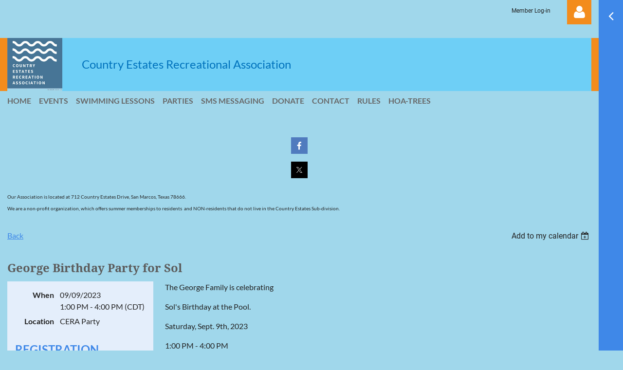

--- FILE ---
content_type: text/html; charset=utf-8
request_url: https://www.google.com/recaptcha/api2/anchor?ar=1&k=6LfmM_UhAAAAAJSHT-BwkAlQgN0mMViOmaK7oEIV&co=aHR0cHM6Ly9jZXJhLndpbGRhcHJpY290Lm9yZzo0NDM.&hl=en&v=N67nZn4AqZkNcbeMu4prBgzg&theme=light&size=invisible&anchor-ms=20000&execute-ms=30000&cb=l0h7iggkxqnt
body_size: 50270
content:
<!DOCTYPE HTML><html dir="ltr" lang="en"><head><meta http-equiv="Content-Type" content="text/html; charset=UTF-8">
<meta http-equiv="X-UA-Compatible" content="IE=edge">
<title>reCAPTCHA</title>
<style type="text/css">
/* cyrillic-ext */
@font-face {
  font-family: 'Roboto';
  font-style: normal;
  font-weight: 400;
  font-stretch: 100%;
  src: url(//fonts.gstatic.com/s/roboto/v48/KFO7CnqEu92Fr1ME7kSn66aGLdTylUAMa3GUBHMdazTgWw.woff2) format('woff2');
  unicode-range: U+0460-052F, U+1C80-1C8A, U+20B4, U+2DE0-2DFF, U+A640-A69F, U+FE2E-FE2F;
}
/* cyrillic */
@font-face {
  font-family: 'Roboto';
  font-style: normal;
  font-weight: 400;
  font-stretch: 100%;
  src: url(//fonts.gstatic.com/s/roboto/v48/KFO7CnqEu92Fr1ME7kSn66aGLdTylUAMa3iUBHMdazTgWw.woff2) format('woff2');
  unicode-range: U+0301, U+0400-045F, U+0490-0491, U+04B0-04B1, U+2116;
}
/* greek-ext */
@font-face {
  font-family: 'Roboto';
  font-style: normal;
  font-weight: 400;
  font-stretch: 100%;
  src: url(//fonts.gstatic.com/s/roboto/v48/KFO7CnqEu92Fr1ME7kSn66aGLdTylUAMa3CUBHMdazTgWw.woff2) format('woff2');
  unicode-range: U+1F00-1FFF;
}
/* greek */
@font-face {
  font-family: 'Roboto';
  font-style: normal;
  font-weight: 400;
  font-stretch: 100%;
  src: url(//fonts.gstatic.com/s/roboto/v48/KFO7CnqEu92Fr1ME7kSn66aGLdTylUAMa3-UBHMdazTgWw.woff2) format('woff2');
  unicode-range: U+0370-0377, U+037A-037F, U+0384-038A, U+038C, U+038E-03A1, U+03A3-03FF;
}
/* math */
@font-face {
  font-family: 'Roboto';
  font-style: normal;
  font-weight: 400;
  font-stretch: 100%;
  src: url(//fonts.gstatic.com/s/roboto/v48/KFO7CnqEu92Fr1ME7kSn66aGLdTylUAMawCUBHMdazTgWw.woff2) format('woff2');
  unicode-range: U+0302-0303, U+0305, U+0307-0308, U+0310, U+0312, U+0315, U+031A, U+0326-0327, U+032C, U+032F-0330, U+0332-0333, U+0338, U+033A, U+0346, U+034D, U+0391-03A1, U+03A3-03A9, U+03B1-03C9, U+03D1, U+03D5-03D6, U+03F0-03F1, U+03F4-03F5, U+2016-2017, U+2034-2038, U+203C, U+2040, U+2043, U+2047, U+2050, U+2057, U+205F, U+2070-2071, U+2074-208E, U+2090-209C, U+20D0-20DC, U+20E1, U+20E5-20EF, U+2100-2112, U+2114-2115, U+2117-2121, U+2123-214F, U+2190, U+2192, U+2194-21AE, U+21B0-21E5, U+21F1-21F2, U+21F4-2211, U+2213-2214, U+2216-22FF, U+2308-230B, U+2310, U+2319, U+231C-2321, U+2336-237A, U+237C, U+2395, U+239B-23B7, U+23D0, U+23DC-23E1, U+2474-2475, U+25AF, U+25B3, U+25B7, U+25BD, U+25C1, U+25CA, U+25CC, U+25FB, U+266D-266F, U+27C0-27FF, U+2900-2AFF, U+2B0E-2B11, U+2B30-2B4C, U+2BFE, U+3030, U+FF5B, U+FF5D, U+1D400-1D7FF, U+1EE00-1EEFF;
}
/* symbols */
@font-face {
  font-family: 'Roboto';
  font-style: normal;
  font-weight: 400;
  font-stretch: 100%;
  src: url(//fonts.gstatic.com/s/roboto/v48/KFO7CnqEu92Fr1ME7kSn66aGLdTylUAMaxKUBHMdazTgWw.woff2) format('woff2');
  unicode-range: U+0001-000C, U+000E-001F, U+007F-009F, U+20DD-20E0, U+20E2-20E4, U+2150-218F, U+2190, U+2192, U+2194-2199, U+21AF, U+21E6-21F0, U+21F3, U+2218-2219, U+2299, U+22C4-22C6, U+2300-243F, U+2440-244A, U+2460-24FF, U+25A0-27BF, U+2800-28FF, U+2921-2922, U+2981, U+29BF, U+29EB, U+2B00-2BFF, U+4DC0-4DFF, U+FFF9-FFFB, U+10140-1018E, U+10190-1019C, U+101A0, U+101D0-101FD, U+102E0-102FB, U+10E60-10E7E, U+1D2C0-1D2D3, U+1D2E0-1D37F, U+1F000-1F0FF, U+1F100-1F1AD, U+1F1E6-1F1FF, U+1F30D-1F30F, U+1F315, U+1F31C, U+1F31E, U+1F320-1F32C, U+1F336, U+1F378, U+1F37D, U+1F382, U+1F393-1F39F, U+1F3A7-1F3A8, U+1F3AC-1F3AF, U+1F3C2, U+1F3C4-1F3C6, U+1F3CA-1F3CE, U+1F3D4-1F3E0, U+1F3ED, U+1F3F1-1F3F3, U+1F3F5-1F3F7, U+1F408, U+1F415, U+1F41F, U+1F426, U+1F43F, U+1F441-1F442, U+1F444, U+1F446-1F449, U+1F44C-1F44E, U+1F453, U+1F46A, U+1F47D, U+1F4A3, U+1F4B0, U+1F4B3, U+1F4B9, U+1F4BB, U+1F4BF, U+1F4C8-1F4CB, U+1F4D6, U+1F4DA, U+1F4DF, U+1F4E3-1F4E6, U+1F4EA-1F4ED, U+1F4F7, U+1F4F9-1F4FB, U+1F4FD-1F4FE, U+1F503, U+1F507-1F50B, U+1F50D, U+1F512-1F513, U+1F53E-1F54A, U+1F54F-1F5FA, U+1F610, U+1F650-1F67F, U+1F687, U+1F68D, U+1F691, U+1F694, U+1F698, U+1F6AD, U+1F6B2, U+1F6B9-1F6BA, U+1F6BC, U+1F6C6-1F6CF, U+1F6D3-1F6D7, U+1F6E0-1F6EA, U+1F6F0-1F6F3, U+1F6F7-1F6FC, U+1F700-1F7FF, U+1F800-1F80B, U+1F810-1F847, U+1F850-1F859, U+1F860-1F887, U+1F890-1F8AD, U+1F8B0-1F8BB, U+1F8C0-1F8C1, U+1F900-1F90B, U+1F93B, U+1F946, U+1F984, U+1F996, U+1F9E9, U+1FA00-1FA6F, U+1FA70-1FA7C, U+1FA80-1FA89, U+1FA8F-1FAC6, U+1FACE-1FADC, U+1FADF-1FAE9, U+1FAF0-1FAF8, U+1FB00-1FBFF;
}
/* vietnamese */
@font-face {
  font-family: 'Roboto';
  font-style: normal;
  font-weight: 400;
  font-stretch: 100%;
  src: url(//fonts.gstatic.com/s/roboto/v48/KFO7CnqEu92Fr1ME7kSn66aGLdTylUAMa3OUBHMdazTgWw.woff2) format('woff2');
  unicode-range: U+0102-0103, U+0110-0111, U+0128-0129, U+0168-0169, U+01A0-01A1, U+01AF-01B0, U+0300-0301, U+0303-0304, U+0308-0309, U+0323, U+0329, U+1EA0-1EF9, U+20AB;
}
/* latin-ext */
@font-face {
  font-family: 'Roboto';
  font-style: normal;
  font-weight: 400;
  font-stretch: 100%;
  src: url(//fonts.gstatic.com/s/roboto/v48/KFO7CnqEu92Fr1ME7kSn66aGLdTylUAMa3KUBHMdazTgWw.woff2) format('woff2');
  unicode-range: U+0100-02BA, U+02BD-02C5, U+02C7-02CC, U+02CE-02D7, U+02DD-02FF, U+0304, U+0308, U+0329, U+1D00-1DBF, U+1E00-1E9F, U+1EF2-1EFF, U+2020, U+20A0-20AB, U+20AD-20C0, U+2113, U+2C60-2C7F, U+A720-A7FF;
}
/* latin */
@font-face {
  font-family: 'Roboto';
  font-style: normal;
  font-weight: 400;
  font-stretch: 100%;
  src: url(//fonts.gstatic.com/s/roboto/v48/KFO7CnqEu92Fr1ME7kSn66aGLdTylUAMa3yUBHMdazQ.woff2) format('woff2');
  unicode-range: U+0000-00FF, U+0131, U+0152-0153, U+02BB-02BC, U+02C6, U+02DA, U+02DC, U+0304, U+0308, U+0329, U+2000-206F, U+20AC, U+2122, U+2191, U+2193, U+2212, U+2215, U+FEFF, U+FFFD;
}
/* cyrillic-ext */
@font-face {
  font-family: 'Roboto';
  font-style: normal;
  font-weight: 500;
  font-stretch: 100%;
  src: url(//fonts.gstatic.com/s/roboto/v48/KFO7CnqEu92Fr1ME7kSn66aGLdTylUAMa3GUBHMdazTgWw.woff2) format('woff2');
  unicode-range: U+0460-052F, U+1C80-1C8A, U+20B4, U+2DE0-2DFF, U+A640-A69F, U+FE2E-FE2F;
}
/* cyrillic */
@font-face {
  font-family: 'Roboto';
  font-style: normal;
  font-weight: 500;
  font-stretch: 100%;
  src: url(//fonts.gstatic.com/s/roboto/v48/KFO7CnqEu92Fr1ME7kSn66aGLdTylUAMa3iUBHMdazTgWw.woff2) format('woff2');
  unicode-range: U+0301, U+0400-045F, U+0490-0491, U+04B0-04B1, U+2116;
}
/* greek-ext */
@font-face {
  font-family: 'Roboto';
  font-style: normal;
  font-weight: 500;
  font-stretch: 100%;
  src: url(//fonts.gstatic.com/s/roboto/v48/KFO7CnqEu92Fr1ME7kSn66aGLdTylUAMa3CUBHMdazTgWw.woff2) format('woff2');
  unicode-range: U+1F00-1FFF;
}
/* greek */
@font-face {
  font-family: 'Roboto';
  font-style: normal;
  font-weight: 500;
  font-stretch: 100%;
  src: url(//fonts.gstatic.com/s/roboto/v48/KFO7CnqEu92Fr1ME7kSn66aGLdTylUAMa3-UBHMdazTgWw.woff2) format('woff2');
  unicode-range: U+0370-0377, U+037A-037F, U+0384-038A, U+038C, U+038E-03A1, U+03A3-03FF;
}
/* math */
@font-face {
  font-family: 'Roboto';
  font-style: normal;
  font-weight: 500;
  font-stretch: 100%;
  src: url(//fonts.gstatic.com/s/roboto/v48/KFO7CnqEu92Fr1ME7kSn66aGLdTylUAMawCUBHMdazTgWw.woff2) format('woff2');
  unicode-range: U+0302-0303, U+0305, U+0307-0308, U+0310, U+0312, U+0315, U+031A, U+0326-0327, U+032C, U+032F-0330, U+0332-0333, U+0338, U+033A, U+0346, U+034D, U+0391-03A1, U+03A3-03A9, U+03B1-03C9, U+03D1, U+03D5-03D6, U+03F0-03F1, U+03F4-03F5, U+2016-2017, U+2034-2038, U+203C, U+2040, U+2043, U+2047, U+2050, U+2057, U+205F, U+2070-2071, U+2074-208E, U+2090-209C, U+20D0-20DC, U+20E1, U+20E5-20EF, U+2100-2112, U+2114-2115, U+2117-2121, U+2123-214F, U+2190, U+2192, U+2194-21AE, U+21B0-21E5, U+21F1-21F2, U+21F4-2211, U+2213-2214, U+2216-22FF, U+2308-230B, U+2310, U+2319, U+231C-2321, U+2336-237A, U+237C, U+2395, U+239B-23B7, U+23D0, U+23DC-23E1, U+2474-2475, U+25AF, U+25B3, U+25B7, U+25BD, U+25C1, U+25CA, U+25CC, U+25FB, U+266D-266F, U+27C0-27FF, U+2900-2AFF, U+2B0E-2B11, U+2B30-2B4C, U+2BFE, U+3030, U+FF5B, U+FF5D, U+1D400-1D7FF, U+1EE00-1EEFF;
}
/* symbols */
@font-face {
  font-family: 'Roboto';
  font-style: normal;
  font-weight: 500;
  font-stretch: 100%;
  src: url(//fonts.gstatic.com/s/roboto/v48/KFO7CnqEu92Fr1ME7kSn66aGLdTylUAMaxKUBHMdazTgWw.woff2) format('woff2');
  unicode-range: U+0001-000C, U+000E-001F, U+007F-009F, U+20DD-20E0, U+20E2-20E4, U+2150-218F, U+2190, U+2192, U+2194-2199, U+21AF, U+21E6-21F0, U+21F3, U+2218-2219, U+2299, U+22C4-22C6, U+2300-243F, U+2440-244A, U+2460-24FF, U+25A0-27BF, U+2800-28FF, U+2921-2922, U+2981, U+29BF, U+29EB, U+2B00-2BFF, U+4DC0-4DFF, U+FFF9-FFFB, U+10140-1018E, U+10190-1019C, U+101A0, U+101D0-101FD, U+102E0-102FB, U+10E60-10E7E, U+1D2C0-1D2D3, U+1D2E0-1D37F, U+1F000-1F0FF, U+1F100-1F1AD, U+1F1E6-1F1FF, U+1F30D-1F30F, U+1F315, U+1F31C, U+1F31E, U+1F320-1F32C, U+1F336, U+1F378, U+1F37D, U+1F382, U+1F393-1F39F, U+1F3A7-1F3A8, U+1F3AC-1F3AF, U+1F3C2, U+1F3C4-1F3C6, U+1F3CA-1F3CE, U+1F3D4-1F3E0, U+1F3ED, U+1F3F1-1F3F3, U+1F3F5-1F3F7, U+1F408, U+1F415, U+1F41F, U+1F426, U+1F43F, U+1F441-1F442, U+1F444, U+1F446-1F449, U+1F44C-1F44E, U+1F453, U+1F46A, U+1F47D, U+1F4A3, U+1F4B0, U+1F4B3, U+1F4B9, U+1F4BB, U+1F4BF, U+1F4C8-1F4CB, U+1F4D6, U+1F4DA, U+1F4DF, U+1F4E3-1F4E6, U+1F4EA-1F4ED, U+1F4F7, U+1F4F9-1F4FB, U+1F4FD-1F4FE, U+1F503, U+1F507-1F50B, U+1F50D, U+1F512-1F513, U+1F53E-1F54A, U+1F54F-1F5FA, U+1F610, U+1F650-1F67F, U+1F687, U+1F68D, U+1F691, U+1F694, U+1F698, U+1F6AD, U+1F6B2, U+1F6B9-1F6BA, U+1F6BC, U+1F6C6-1F6CF, U+1F6D3-1F6D7, U+1F6E0-1F6EA, U+1F6F0-1F6F3, U+1F6F7-1F6FC, U+1F700-1F7FF, U+1F800-1F80B, U+1F810-1F847, U+1F850-1F859, U+1F860-1F887, U+1F890-1F8AD, U+1F8B0-1F8BB, U+1F8C0-1F8C1, U+1F900-1F90B, U+1F93B, U+1F946, U+1F984, U+1F996, U+1F9E9, U+1FA00-1FA6F, U+1FA70-1FA7C, U+1FA80-1FA89, U+1FA8F-1FAC6, U+1FACE-1FADC, U+1FADF-1FAE9, U+1FAF0-1FAF8, U+1FB00-1FBFF;
}
/* vietnamese */
@font-face {
  font-family: 'Roboto';
  font-style: normal;
  font-weight: 500;
  font-stretch: 100%;
  src: url(//fonts.gstatic.com/s/roboto/v48/KFO7CnqEu92Fr1ME7kSn66aGLdTylUAMa3OUBHMdazTgWw.woff2) format('woff2');
  unicode-range: U+0102-0103, U+0110-0111, U+0128-0129, U+0168-0169, U+01A0-01A1, U+01AF-01B0, U+0300-0301, U+0303-0304, U+0308-0309, U+0323, U+0329, U+1EA0-1EF9, U+20AB;
}
/* latin-ext */
@font-face {
  font-family: 'Roboto';
  font-style: normal;
  font-weight: 500;
  font-stretch: 100%;
  src: url(//fonts.gstatic.com/s/roboto/v48/KFO7CnqEu92Fr1ME7kSn66aGLdTylUAMa3KUBHMdazTgWw.woff2) format('woff2');
  unicode-range: U+0100-02BA, U+02BD-02C5, U+02C7-02CC, U+02CE-02D7, U+02DD-02FF, U+0304, U+0308, U+0329, U+1D00-1DBF, U+1E00-1E9F, U+1EF2-1EFF, U+2020, U+20A0-20AB, U+20AD-20C0, U+2113, U+2C60-2C7F, U+A720-A7FF;
}
/* latin */
@font-face {
  font-family: 'Roboto';
  font-style: normal;
  font-weight: 500;
  font-stretch: 100%;
  src: url(//fonts.gstatic.com/s/roboto/v48/KFO7CnqEu92Fr1ME7kSn66aGLdTylUAMa3yUBHMdazQ.woff2) format('woff2');
  unicode-range: U+0000-00FF, U+0131, U+0152-0153, U+02BB-02BC, U+02C6, U+02DA, U+02DC, U+0304, U+0308, U+0329, U+2000-206F, U+20AC, U+2122, U+2191, U+2193, U+2212, U+2215, U+FEFF, U+FFFD;
}
/* cyrillic-ext */
@font-face {
  font-family: 'Roboto';
  font-style: normal;
  font-weight: 900;
  font-stretch: 100%;
  src: url(//fonts.gstatic.com/s/roboto/v48/KFO7CnqEu92Fr1ME7kSn66aGLdTylUAMa3GUBHMdazTgWw.woff2) format('woff2');
  unicode-range: U+0460-052F, U+1C80-1C8A, U+20B4, U+2DE0-2DFF, U+A640-A69F, U+FE2E-FE2F;
}
/* cyrillic */
@font-face {
  font-family: 'Roboto';
  font-style: normal;
  font-weight: 900;
  font-stretch: 100%;
  src: url(//fonts.gstatic.com/s/roboto/v48/KFO7CnqEu92Fr1ME7kSn66aGLdTylUAMa3iUBHMdazTgWw.woff2) format('woff2');
  unicode-range: U+0301, U+0400-045F, U+0490-0491, U+04B0-04B1, U+2116;
}
/* greek-ext */
@font-face {
  font-family: 'Roboto';
  font-style: normal;
  font-weight: 900;
  font-stretch: 100%;
  src: url(//fonts.gstatic.com/s/roboto/v48/KFO7CnqEu92Fr1ME7kSn66aGLdTylUAMa3CUBHMdazTgWw.woff2) format('woff2');
  unicode-range: U+1F00-1FFF;
}
/* greek */
@font-face {
  font-family: 'Roboto';
  font-style: normal;
  font-weight: 900;
  font-stretch: 100%;
  src: url(//fonts.gstatic.com/s/roboto/v48/KFO7CnqEu92Fr1ME7kSn66aGLdTylUAMa3-UBHMdazTgWw.woff2) format('woff2');
  unicode-range: U+0370-0377, U+037A-037F, U+0384-038A, U+038C, U+038E-03A1, U+03A3-03FF;
}
/* math */
@font-face {
  font-family: 'Roboto';
  font-style: normal;
  font-weight: 900;
  font-stretch: 100%;
  src: url(//fonts.gstatic.com/s/roboto/v48/KFO7CnqEu92Fr1ME7kSn66aGLdTylUAMawCUBHMdazTgWw.woff2) format('woff2');
  unicode-range: U+0302-0303, U+0305, U+0307-0308, U+0310, U+0312, U+0315, U+031A, U+0326-0327, U+032C, U+032F-0330, U+0332-0333, U+0338, U+033A, U+0346, U+034D, U+0391-03A1, U+03A3-03A9, U+03B1-03C9, U+03D1, U+03D5-03D6, U+03F0-03F1, U+03F4-03F5, U+2016-2017, U+2034-2038, U+203C, U+2040, U+2043, U+2047, U+2050, U+2057, U+205F, U+2070-2071, U+2074-208E, U+2090-209C, U+20D0-20DC, U+20E1, U+20E5-20EF, U+2100-2112, U+2114-2115, U+2117-2121, U+2123-214F, U+2190, U+2192, U+2194-21AE, U+21B0-21E5, U+21F1-21F2, U+21F4-2211, U+2213-2214, U+2216-22FF, U+2308-230B, U+2310, U+2319, U+231C-2321, U+2336-237A, U+237C, U+2395, U+239B-23B7, U+23D0, U+23DC-23E1, U+2474-2475, U+25AF, U+25B3, U+25B7, U+25BD, U+25C1, U+25CA, U+25CC, U+25FB, U+266D-266F, U+27C0-27FF, U+2900-2AFF, U+2B0E-2B11, U+2B30-2B4C, U+2BFE, U+3030, U+FF5B, U+FF5D, U+1D400-1D7FF, U+1EE00-1EEFF;
}
/* symbols */
@font-face {
  font-family: 'Roboto';
  font-style: normal;
  font-weight: 900;
  font-stretch: 100%;
  src: url(//fonts.gstatic.com/s/roboto/v48/KFO7CnqEu92Fr1ME7kSn66aGLdTylUAMaxKUBHMdazTgWw.woff2) format('woff2');
  unicode-range: U+0001-000C, U+000E-001F, U+007F-009F, U+20DD-20E0, U+20E2-20E4, U+2150-218F, U+2190, U+2192, U+2194-2199, U+21AF, U+21E6-21F0, U+21F3, U+2218-2219, U+2299, U+22C4-22C6, U+2300-243F, U+2440-244A, U+2460-24FF, U+25A0-27BF, U+2800-28FF, U+2921-2922, U+2981, U+29BF, U+29EB, U+2B00-2BFF, U+4DC0-4DFF, U+FFF9-FFFB, U+10140-1018E, U+10190-1019C, U+101A0, U+101D0-101FD, U+102E0-102FB, U+10E60-10E7E, U+1D2C0-1D2D3, U+1D2E0-1D37F, U+1F000-1F0FF, U+1F100-1F1AD, U+1F1E6-1F1FF, U+1F30D-1F30F, U+1F315, U+1F31C, U+1F31E, U+1F320-1F32C, U+1F336, U+1F378, U+1F37D, U+1F382, U+1F393-1F39F, U+1F3A7-1F3A8, U+1F3AC-1F3AF, U+1F3C2, U+1F3C4-1F3C6, U+1F3CA-1F3CE, U+1F3D4-1F3E0, U+1F3ED, U+1F3F1-1F3F3, U+1F3F5-1F3F7, U+1F408, U+1F415, U+1F41F, U+1F426, U+1F43F, U+1F441-1F442, U+1F444, U+1F446-1F449, U+1F44C-1F44E, U+1F453, U+1F46A, U+1F47D, U+1F4A3, U+1F4B0, U+1F4B3, U+1F4B9, U+1F4BB, U+1F4BF, U+1F4C8-1F4CB, U+1F4D6, U+1F4DA, U+1F4DF, U+1F4E3-1F4E6, U+1F4EA-1F4ED, U+1F4F7, U+1F4F9-1F4FB, U+1F4FD-1F4FE, U+1F503, U+1F507-1F50B, U+1F50D, U+1F512-1F513, U+1F53E-1F54A, U+1F54F-1F5FA, U+1F610, U+1F650-1F67F, U+1F687, U+1F68D, U+1F691, U+1F694, U+1F698, U+1F6AD, U+1F6B2, U+1F6B9-1F6BA, U+1F6BC, U+1F6C6-1F6CF, U+1F6D3-1F6D7, U+1F6E0-1F6EA, U+1F6F0-1F6F3, U+1F6F7-1F6FC, U+1F700-1F7FF, U+1F800-1F80B, U+1F810-1F847, U+1F850-1F859, U+1F860-1F887, U+1F890-1F8AD, U+1F8B0-1F8BB, U+1F8C0-1F8C1, U+1F900-1F90B, U+1F93B, U+1F946, U+1F984, U+1F996, U+1F9E9, U+1FA00-1FA6F, U+1FA70-1FA7C, U+1FA80-1FA89, U+1FA8F-1FAC6, U+1FACE-1FADC, U+1FADF-1FAE9, U+1FAF0-1FAF8, U+1FB00-1FBFF;
}
/* vietnamese */
@font-face {
  font-family: 'Roboto';
  font-style: normal;
  font-weight: 900;
  font-stretch: 100%;
  src: url(//fonts.gstatic.com/s/roboto/v48/KFO7CnqEu92Fr1ME7kSn66aGLdTylUAMa3OUBHMdazTgWw.woff2) format('woff2');
  unicode-range: U+0102-0103, U+0110-0111, U+0128-0129, U+0168-0169, U+01A0-01A1, U+01AF-01B0, U+0300-0301, U+0303-0304, U+0308-0309, U+0323, U+0329, U+1EA0-1EF9, U+20AB;
}
/* latin-ext */
@font-face {
  font-family: 'Roboto';
  font-style: normal;
  font-weight: 900;
  font-stretch: 100%;
  src: url(//fonts.gstatic.com/s/roboto/v48/KFO7CnqEu92Fr1ME7kSn66aGLdTylUAMa3KUBHMdazTgWw.woff2) format('woff2');
  unicode-range: U+0100-02BA, U+02BD-02C5, U+02C7-02CC, U+02CE-02D7, U+02DD-02FF, U+0304, U+0308, U+0329, U+1D00-1DBF, U+1E00-1E9F, U+1EF2-1EFF, U+2020, U+20A0-20AB, U+20AD-20C0, U+2113, U+2C60-2C7F, U+A720-A7FF;
}
/* latin */
@font-face {
  font-family: 'Roboto';
  font-style: normal;
  font-weight: 900;
  font-stretch: 100%;
  src: url(//fonts.gstatic.com/s/roboto/v48/KFO7CnqEu92Fr1ME7kSn66aGLdTylUAMa3yUBHMdazQ.woff2) format('woff2');
  unicode-range: U+0000-00FF, U+0131, U+0152-0153, U+02BB-02BC, U+02C6, U+02DA, U+02DC, U+0304, U+0308, U+0329, U+2000-206F, U+20AC, U+2122, U+2191, U+2193, U+2212, U+2215, U+FEFF, U+FFFD;
}

</style>
<link rel="stylesheet" type="text/css" href="https://www.gstatic.com/recaptcha/releases/N67nZn4AqZkNcbeMu4prBgzg/styles__ltr.css">
<script nonce="0WlgDs8J9KqANBoXypZrjg" type="text/javascript">window['__recaptcha_api'] = 'https://www.google.com/recaptcha/api2/';</script>
<script type="text/javascript" src="https://www.gstatic.com/recaptcha/releases/N67nZn4AqZkNcbeMu4prBgzg/recaptcha__en.js" nonce="0WlgDs8J9KqANBoXypZrjg">
      
    </script></head>
<body><div id="rc-anchor-alert" class="rc-anchor-alert"></div>
<input type="hidden" id="recaptcha-token" value="[base64]">
<script type="text/javascript" nonce="0WlgDs8J9KqANBoXypZrjg">
      recaptcha.anchor.Main.init("[\x22ainput\x22,[\x22bgdata\x22,\x22\x22,\[base64]/[base64]/MjU1Ong/[base64]/[base64]/[base64]/[base64]/[base64]/[base64]/[base64]/[base64]/[base64]/[base64]/[base64]/[base64]/[base64]/[base64]/[base64]\\u003d\x22,\[base64]\x22,\x22woHChVjDt8Kqf0/CusOkRR/DhsOEVAs4wr5VwrsuwpXCuEvDucONw5EsdsOFPcONPsKbUsOtTMOQTMKlB8K4wqsAwoIzwrAAwo5RWMKLcUjCisKCZA04XREIEsOTbcKNJcKxwp97anLCtErCpEPDl8Otw7FkTxnDssK7wrbCjcOwwovCvcO3w5NhUMKnPw4Gwp/ClcOySTXCsEFlVsK4OWXDgcKBwpZrMMKPwr1pw7jDoMOpGTAzw5jCscKDOlo5w63DihrDhG3DhcODBMOkFzcdw6/DtT7DoBzDuCxuw45DKMOWwrjDoA9OwolOwpInSsOfwoQhJiTDvjHDtsKCwo5WC8KTw5dNw6NMwrltw71+wqE4w7jCucKJBXnCr2J3w48mwqHDr1LDg0xyw4NUwr51w4Euwp7DrwMZdcK4Y8Obw73CqcORw4F9wqnDgsO7wpPDsFkTwqUiw5/Dhz7CtEDDtkbCpnXCp8Oyw7nDlcOpW3JMwrE7wq/Ds3bCksKowoXDkgVUBXXDvMOoYGMdCsKiTxoeworDjyHCn8K/LmvCr8OCO8OJw5zCqcObw5fDncKzwqXClERmwqU/L8KZw7YFwrlLwpLCognDvcOkbi7CmcOfa37DpsOwbXJDHsOIR8KWwp/CvMOlw7nDi14cCFDDscKswoJ0wovDlnzCucKuw6PDssOjwrM4w4fDsMKKSRDDvRhQPT/DuiJRw5RBNmrDhyvCrcKKTyHDtMK4wooHISxZG8OYI8K9w43DmcKzwofCpkUjYlLCgMODD8KfwoZ6ZWLCjcKWwp/DoxEXSgjDrMO2WMKdwp7CnxVewrt/wpDCoMOhT8OIw5/CiVPCvSEPw47DhgxDwpzDi8KvwrXCsMK0WsOVwqDClFTCo0DCkXF0w4nDgGrCvcKnHGYMYsOuw4DDlgBZJRHDpMOKDMKUwoLDiTTDsMOjNcOED19hVcOXdcOUfCc5asOMIsKjwqXCmMKMwoPDmRRIw55jw7/DgsOgNsKPW8K1OcOeF8ObQ8Krw73DmFnCkmPDk3B+KcKww4LCg8O2wp3Dn8KgcsO+wp3Dp0MzEirClhzDhQNHMMK2w4bDuQ7DuWY8HsORwrtvwoBSQinCkkUpQ8K8woPCm8Ouw4pEa8KRD8K2w6x0wrkxwrHDgsKnwoMdTGnClcK4wpstwp0CO8OtQMKhw5/DqTU7Y8O6F8Kyw7zDvcOfVC9Lw43DnQzDmwHCjQNuIFMsKwjDn8O6PwoTwoXClGnCm2jCucK4wprDmcKTWS/CnCnCmiNhRk/CuVLCpRjCvMOmLCvDpcKkw5rDgWB7w6xPw7LCgjfCi8KSEsOWw5bDosOqwoDCjhVvw6/DnB1+w5bCuMOAwoTCp3lywrPCp3HCvcK7HcKkwoHCsHMxwrh1cE7Ch8KOwp8owqduf1Fiw6DDn0VhwrBfw5PCsCEBBztcw5MdwpHCulM4w4d8w4HDi3zCgMO2BcOww6jDvMKvdMOaw4c1TcKYwqwcwpISw5PDhcOBW0R6wq/DgsOtwrgjw5rClz3CjMK8PhrDqiF0wrLCkMKaw5l5w54Ad8KHSQ9fBER3OsKLR8KBwphYVCDCp8OPYF/[base64]/Cn3xGw51cWU3CtcK0w6/Cp8OQHXh1OsKdNmgnwodrS8KefcOFccKQwoRNw7DCgMKow71lw41NWsKWw4rCslDDrxZmw7XCnMOlN8KfwqlCJH/CrBnCmMK/EsOqFsK3LAHDpFcmCsKVw5XCjMOcwqZnw4rClMKTCMOxPlNNCsK6JXNLel3ChcKAw4kcwozDgDTDgcKqQcKGw7QwfcKdw6bCoMKHWALDtljCr8KXN8Orw67CrwnCuwkGHMOIBMKUwpjDmAPDmsKYwozCp8KKwoY7KzjClsOeH28/NsKywrMTw6AKwqfCvBJowpoiwrXCjwIrd38/XHjChMO1IsKeeiRQw5poZcKWwpM8CsOzwrMJw7/CkEosccKUSix2IcOhS2vCiy/Dh8OhbyzDhRo+wrdLUC88w6TDiw3Cq2tnCQokw5bDiilkwrBkw4tVw5R+Z8Kaw6PDtT7DkMOUw4fDicOLw6hRccOBw6l1w7g+wpteWMO4GMKvw6rChsKCwqjDp2LCgsKnw67DmcOkwrxEQk5Kwq7Cr1vClsKkVlsjf8OWTQ5qw7/Dh8OswoXDkTZdw4E/w51uw4fCuMKuGxMsw5/DisKvZMOcw5FlHy7CoMOKJS8Gw5xzQcKuwp3DjjrCjBTDgcOHGxLDi8Oxw7HDisOZaWnCosORw54Ifm/ChsKwwoxmwpvClXJAQH/DmSvCvsOUVx/[base64]/wptAwoXDqEJTw7YKwr97LsOiw7Rrbx3ChMKPwp45wqMTOcO3H8K0wqsawpI0w7Byw4PCuyPDtcOKb3DDhzpXw5/DvcOFw7BtEz/Dj8Knwr94wpVVYmDCgHBawoTClzYuwqcpw6DCnD7DuMKmUQQhwpMYwqUsScOow51cw4rDjsKKFA8cWmgiHwQuAw7DpMO9Y1Vww4jDlcO5w6PDocOMwotBw4zCgcOLw6zDvsO/Jj53wr1DA8OTwpXDvBHDo8K+w4JuwpwjNcO9FsKUSFPDvMKFwrPCo1YTTRIjw58UY8KywrjChMO6YE9TwoxIGsOwWGnDisK+wpJOHsOFegbDrsK8KsOHLGl/EsK4NTNEMUlvw5fDmMO0a8KIwpgFY1vCgX/[base64]/CtFLDrMOFJFw/w4pXSR5Bc8KtwojCrMOcbEvDixotWwELOnnDuFQjGgPDnlvDmBRRHGDCqcOywqDDrsKKwrfClGUww4zCp8KHwpUeOcOuRMK4w4ZGw69iw5rDuMOQwrlhBHtCVcKKSAYxw6RRwrJueTl+QDzCly/ChcKnwr5TOAo3wrXCsMObw6ICw7jCgcOOwqMeQMOEYVDDlQYrUnTDilLCpcOnwoUtwrhcKw9Iwp/DlDRLQXFxPsONwoLDrQ/DjcOSKMO3FwJvQSPCn1bCpsKxw47DnCDCm8KoF8Kuw6J0w7rDh8OLw69kMsKkPsK9w6vDry1OEETDiSzCuCzDl8K7XcKsJDkJw7ZPDGjCrMKfCcKWw5EBwodIwqoRw6PDjMOUwrXCulpMak/DiMKzw7bDk8Obw7jDsz5aw41cw73DriXCpsOHIcOiwpvDu8KrA8OmF3RuVMOZwqnCjT3CjMOuG8K8w5ddw5QMwrDCosKyw5PDkj/[base64]/wprCkV/[base64]/w71VACtRw7vDiMOSdxx+wpxwMQkDL8OWccOdwpE6TXXDrcO8clbClkYecMO1Kk/[base64]/H8KFwrF+MMKzIcOHw59zGMK+OcKHwqDDvWcjw4sZwoY1woo4MsOEw7hxw7siw5NPwpTCicOrwoYFJU/DpsOMw4IFZ8O1w7VEwosywqrClk/CrVpbwp3DoMOAw6hHw5UTMsKfW8Olw5zCtA/[base64]/DlG7Cjy51w6M3w4Qfwoxqw5DDn8O7w7jDhcOEw44qTDo/GE/CvcOowooAWsKRVVMHw6Vlw5jDv8Ktwr4aw75ywozCoMKjw7LCgMOhw4sKAn/[base64]/DuzJCw4zCtsK7Zl3Co0ZZwrAVRsOYw5TDhgnCjcKmdkDDisKSRVjDrsKrOQfCqTPDv2wEU8KTw64Cw5PDiRbCgcKewo7DlsKAY8OvwqVIwrrCs8OBw5x0wqXCs8KlacKbw4MqYsK4eBN5w7PCg8KSwqE0CVfDj2jCkgE/[base64]/ChUvDm8OfOy3CknzDgsKkIcOiGMK6wrbDi8KYfMOzwrnCicK+w6DCuRvDs8OKCk9ObHXCqVRJwrNiwrorwpfCvngOLMKlZ8O9U8OzwowIWsORwr3CgMKPDxvCp8KTw6wBb8K0KEtlwqBiGsKNF0lAUmcawrw6YycZUMOzGcK2bMOzwpPCoMOEw6BMwp0HecK/w7BGSH5BwoDDkjNFOcKoR1Eswq/[base64]/DqMKHOUzDpsKGwp8pS2vDgMOoIAXCkcK9SSjCrsKXwqhFwqXDiAjDtSNAw68yIcOjwpFHw5lMF8OSQ2IkalUaXsObSG4UU8OXw4VJfGHDgWnClSAtdjg8w4XCtcKWTcKww5lCI8K6wqUoSkvDiFTDujdjwoxiwqLCrjnClcOqw7rDkEXDu2jCuQ8zGsOBSsKGwog/UV/[base64]/wofCr8KtEsKJCcOvw5dLDsOrQkAva8KBwrltN3xXK8O7woBNTHkUw6bDqBJFw7TDlsKkS8OwT0PDqCMER3jCljxZYMKze8K6KMK9w5TDqsKZJSwlXsOzbTXDjcKZwr1tfWQ/TsOrHj9PwqvCsMOBZ8K5IsKEw7zCsMOJa8KVQcK5w43CgcO4w6hmw73CvH08ah9FaMKJQcKjWVzDlMK6w6FaHWY/w7zCjsKkYcOoNHHCmMOoMFhaw4ReTMKHacONwqwRw7t4B8ODw4oqwq4vwqbCg8OPCnNaG8KsQ27DvmTChsOuwqlDwrwSwog2w57DqsKIw4zClWLCshjDusOlVsK/MztfT0HDqhDDocKVP2V6fTZwCyDCqhNZfkhIw7fCssKFLMK+GAgLw4jDgH/[base64]/dHfChlQLAsOPdCg1H2p4Uz9xMMOCw6LCh8KpwrZQwqQmRcKAF8Ouw7lBwqHDjcOJICIJAwfDiMOGw4JnaMOgwq7CoGoBw5/DpTHCjsK1MMKnw4lILk89AiVjwrdTWiHDksKWPMOveMKaS8KkwpnDrcO9W094PxnCv8OsTyvCoX3Dpywuw6dZLMKDwphFw6rCkVcrw5HDocKawo5wJ8KTw5fDmXbCocKBw7h+XAo9wr/ClMOiwpzCuj4ZYWYIF3LCp8Ktw7DCrcO9wpt0w6Mqw5vCgsOqw7pMSmXCmU3Dg0NKe37DvcKAHMKSBkxsw7nDn0kjUjXCtsKjwr8DYcOuN1tUFX1lwqxMwo/[base64]/YcO+wpo+F8OHw5sjFg/Dp8KxcMOlw6/Dr8OAwqTCqyXDlMKRwoxiI8OiC8OJcjjDnCzCksKRalbDncKGZMKcH3fCkcOzCD1sw4jDlMKUecOHEm3DpTnCicK8w4nDg2E4IEIfwqtfwqwCw5HDoHrDo8OBw6zDlyQWXD87wrFZERUwIxDCmsOmb8KRGWBFJRXCkMKqE1/CoMKxdEvDpcObesOswowkwqYXUQnCusKpwrzCpcKRw5rDrMO6wrDCp8OfwoTCgcOTS8OGSFDDjmvDi8OzR8O9wqkgDHR/SC7Cp1IwWz7ChTN8w7plPVZKN8Kiwp/Dv8ObwrvCpG/DsSLCg3oge8OKY8Ouwqt5FFrCrwxxw4dqwoLCgiVAwp/CjwjDv3QFXTbDrX7DojB4woUpPMOtbsKXMx7Cv8OPwrXCp8OfwrzDh8OJWsKFWsOkwqtYwr/DvcKuwpIlwrbDksK9K0XDtic5wpPCjBbCvSnDl8Khw6Ibw7fCtEDDhBVOccOvw7HDh8OtJhjCncO3wpFNw47DlznDmsO4VMOsw7fDmsKEw4tyPsO0PcKLw5zCuzvDtcOkwrnCgBPDlDZVIsOgfcKzBMKnwokfw7LDmQ8iS8Ogw6nCrgo7SsO+wpnDlsO7LMKbw5/DusKaw5t7Sm5QwrIrC8Kww47DoBptwpfDvnLDri/DgsOkw5MIN8K3wpkQFRNDw4jDpFxIaEE6dcKyWcO6VATCl0XCtnkDJRsWw5TCh3tTD8KTF8OTRjnDo3B9GcK5w60sTsOGwqdacsKpwqbCpzIUQHNCAWEhHsKdw4zDgsK/QsK+w7kYw57CvhDChClPw7PCn2HCtsKywoIYw7/DkBbDq1Rpwp5jw4/[base64]/[base64]/UMOkw7o/VMOuwodFwqEEMMKQATjDrEjCvsKqMS8Vw7Q/GTTCkCJkwoTCm8O1Q8KRHMOXLsKYw6nCocOMwoNCw7daaTnDtH9Qd2Nsw51uXsKgwoQRwr7DjxwqD8O4Fx5rVsO0wrfDrj1qwpNUL0vCsTHCtQ3CskbDkMKTesKZwq8/[base64]/CoMK1w63CqMK7w4wbBMO0THZAWgDDkcKRwpNSNTnCmMKTwpFCSE1/wow8UBnDiS3DtxQ9w6bDizDCnMK0XMOHw7YRw71Raz5UHiB5w5PCrRtXw4rDpRvCqwg4XB/CtsKxZ3rCicK0Y8Otwr5Awp/DgHA+wpYUwrUFw4zCisO7KGnCt8KFw6/DgQTDn8OVwojDgcKoXsKEw5jDgD9zHsOTw5JhOjoTwqLDpyjDuzQXUB3DlznCkRVYDsObUD0kwpxIw61LwrbDnBHDmAvDiMObelITTMO5SkzDnlVRfw8VwoHDq8KxDBdnTsKeQcKmwoEMw6jDuMKFw4dPPiMuIEtqJMOKb8OtBcOFAi/DjnDDin7Cm0JJDBEQwqFNLHvDtxwVLcKKwooIacKiw5NlwrRuwoTDjMKEwrjCjxDDiEvDtRYsw6luwpnDhMOgw7PCkiMEwr7DiBXDpsKAwrECwrXCiwjCg00Xd05ZI03DksO2wrJTwqrChTzDgMOEw50DwpbDs8OOHsK/[base64]/w5NsfcK2w6Q6EsOpw7x4w45WOE/DocORCMO6E8KAwrHDi8ORw6YtWmM+w7fDjWpBb1vChMOuIB5uwpbDscK8woczcMOBI0t8G8KjIMO9wp7Cj8KuXcKzwo/Dr8K0aMKNMsKyThdFw6Y6QyROR8KSfAdLbCrCjcKVw4IUT1Z9GcKWw6bCjnQZPBwBN8K7w5/Cn8Ojw7fDm8KsEcOFw47DmsKNb3nCiMOZw4HCmsKmwr1hc8OAwoLDmm/Du2HCkcOUw6TCgy/DpGo8K204w4o6AMOCJcKuw4N+w7obwqnDl8Kew4Apw6HDtWA2wqkMTsKffAXClyxyw55wwpJocTXDricCwo40NcKTwroGEcOswoAOw7xmQcKDXlUcDMK3IcKMIGsVw6hAR3rDpMOREsOuw5TCrgTDtFLCgcOCw6TDsF1yS8K2w5PDt8KQV8Obw7Blwo3DiMO/fMK+fsONw4TDqcO7GFw/wqd7PMKZQcKtw7/DsMKZSTBJbsOXXMOQw5pVwrzDssK4ecKRdMKaFUvDscK0wqpnNsKGPQp4EsOZwrlQwoBVbsO7EcO8wr5xwpYEw6LDrsO4dyjDrMOQw6oaF2DCg8OZAMO4NmLCuUPDtMKldEw+DsKMLMKaOhgBUMOwVsOre8K3dMOaKi4/LUcjasOfBRo/VCPDoWpvw4dGcSRZZ8OVYDrCnWNTw6EpwqBec0dIw4HCmsK3MUVewqx4w6NHw7fDoR7Dg1vDqcKDYCbClmTCg8O6AMKdw4sEXMKJBhPDtsK1w7PDuG3Dl1XDqGYQwovDkWfDs8OIbcO7XDdtNWjCusKBwo4/w7pEw7Npw5LDpcKpesOxQMKqwrQhRTBYfcOAY0oowrMpFmIXwqcswr9IZgYQVyFQwqPDmynDj2vCucOmwrMjw7TCoB/Dh8K9TVDDk3t8wp/[base64]/CisKWw57CocOtw7vCmRzChiUDwrnCl10yRyTDg2Ecw4/Cq2HDiTBAegTDplp7T8KUw6I8YnrCgMO9MMOew4LCk8K7wpfCu8KYwoIxwrtzwq/Cmx1zF2kmD8Krwrdrwohawrk2w7PCqsOiBcOZPsOkWgRMCVk2wo13JsKGN8OAVcO5w5saw7kqw6/CnFZVFMOYw5fDncO7wq4IwrHCnnbDlMOEWsKXAFtmen3Dq8O3woTDvsOfwp3CiTjDn14MwqgDQ8KiwozCuT/CsMKQNcKcdh7DpcOkUH0iwrDDnsKnZWfCuQ1jwp3DlV1/K30jQnBbwoZjWRIYw6/DmiRwaH/Dq1bCrsOYwopNw7bDqMOHL8OCwr08wq/CrVFAwpHDm2PCvVZ4woNIw71PfcKIOMOLR8Kxwppjw7TCjABjwrrDhTVhw4Z4w7htJcO8w4IsesKvf8OqwpNpN8KBPUTCqwXCqsKmw7QnRsOTwqLDn2DDlMK0X8OYGMKuwookBz18wrVCwo/[base64]/KE1nIsOTUsOyKSjDhx/Dr8KpwqE1wo96wrzCvEQ4TFTCr8Kpwr/[base64]/wpV1Bnd7wrhLwpbCqDPDnxHClcKywrfDnMKpZW3Du8K/SH1ow47Cqnwnw785XA8Yw5HCmsOnw7XDjMKfUsK+wqnCi8OfdcOrF8OARsOOwqoOYMOJC8OMKMOeHEHCs1rCqULDp8OWJyPCiMKuXkLDtsO6HMK8SMKbRsOhwpLDmz7Ct8OHwqEvP8KWXMOkH0cseMOHw5/CscKNw5sYwoPCq2PCmcOHHC7DnMK6cWRjwobDgcKjwqQdwrnChzHChMOzw6ZHwpXCg8KxMsKXw5o4eEU7Ln3Dm8KgBcKnwpjChVvDtcKhwprCu8OowpbDiDAkPDbCmTnCoVc4IVdxw7M0C8K4MQ0Jw4XDvQ7Ct17Cp8OkFcKDwq8/WsO9wrzCmWTDv24dwqvClMKBcy4QwrjCihhqU8KgVUbDp8KhYMOFwo0vw5QCwq48w5HDmyfCg8K5w6Ypw5HClsOtw6hUeAfCpz3Ci8O/[base64]/OxNWK0gycgfCvcOvf1AvwrPDszPDtMOcN3Z5w64pwqQAwr7Co8KpwoRfeQcND8ORQ3Y+w7U5IMKiPAHDq8Ohw5MTw6XDtsOVM8OjwofChWfChFphwq/DkcOSw4PDrHLDkMOYwp/CvsKDBsK0JcOobMKBwovCiMOMF8KUwqrDm8ORwo48TxbDrGHDg0Buw4ZQJsORwoZYAMOyw7ULX8KcXMOEwr8EwrVYcCHCrMKYfDfDniDCtz/Ci8KWJsKHwrscwqfCmhkVF0wjwpB0w7YFUMK7I0/Ctjg/Xk/[base64]/[base64]/DscOKQcO+LHfCgMKmcDEZY8KmUE7Du8KXfMKBwqTDmztMwrDDk0IfDsK8JMOGQEJzwpPDlDRuw7AHCjU1MGE/TMKNbEJgw7cQw6/CngMuSwXCsiXChMKHUgdVw7B0w7B0HMOeM1RGw7HCiMK4w7A5wojDnyDDpcKwBio/CD8Dw7pgRMO9wrzCiQ4Xw7HCtTpQeTvDrcOgw6TCuMKvwokRwrDDsy5fwp/[base64]/wr9BHcK1T8ONw7/Dr8KBw73DrA44RcKIO37Cn1x6OickwpZOb284U8K9FUkaQURsYmZUagAqC8OfHg9Hwo/DiEjDtsKbw6oNwq3DokPDjkRdQMKXw6fCuUogNcKdHTTCgMOjwoJQw6XCmk5XwqzDjMKiwrHDpsKbO8OHwo7CgnB+F8OJwpVtwrkewoZtFm9lQFQhC8K3wr/DtMKEEcO3wqnCnzB7wqfClRsTwpNPwps2w4cLD8OoOMOfw68fbcOMw7VAdThQwoIjFkJuw7URPsK8w63DiRLDm8KXwobCpy7ClAPCkMO6V8OmSsKKwqgYwoIFF8KIwrgvZ8K4wrE0w63Dkj3CrHhyRiPDiBo/GMKxwrTDvsOjfWfCvFNJwpw7w4kKwp7CkQ4weVvDhsOnwo4pwr/[base64]/DksKbwoXCrsKBwqRMwr0oScKtc8O9HDE+wpVcwqNLKBDDt8OHEVhiworDnUzCmhPCpVnCmhfDv8OFw6Fuwopdw6UwURjCrTvDlDnDp8OuVSQERcOFX2kkFk/DpkYGEjfCrXFCDcO7woQ1AxwxYyjDsMK1JFNbwprDjCDDosKaw4oJIG/Dh8O6E1PDnWVFasKUFExqw4DDkXLDhcKzw5Nnw7sTJcOsfVXCn8KJwq99d1zDhcKvSAfDlcKTVsK1wrXCgQ0/wrnCj0JNw44rCMOjH2XCt2vDnz/CgcKNPsOSwpwqe8ObLcOhIsOdLsKOYmfCpR19csK6RMKIeQpswqrDgsO4w4UjDMO/VFLDkcO7w4LClX4dccOswqpiwoQyw4fDsG5BI8Oswp1XHsOkwrAGVUUTw4XDm8KeS8KGwozDkcK4NMK/GCbDvcKFwo0IwrjDuMKnw6TDlcOhWsOrLiEkw7o5RMKLJMO1Xh4gwrczMSXDl2kPcXd/[base64]/DhBFmEjEow7tNw4UoIQHCqDYWw4zCjcOwCnAhKMKbwqrCgEI6w6snZ8K2wo0KdlzCilnDvsOScsK4X2IyNMKww70twqLCn1txMGFGIjBNw7fDhVUIwoY1wpdeFHzDnMOtwprCkCYSQMKKMcK+w7YGYHAdwrgPGcOcXsK/ZitXGWvCrcKMwq/DjsOAZsO+w4/DkS4ZwrHCvsKMWsKjw4tMwrrDgQQBwprCv8OmdcOzHcKNwpDCicKBG8KzwqNDw6fDmsKGbyk6wpXClXl0wpN1GVFuwp7DnyrCunjDg8OUXgXCgcOsV0R2WhwiwrUzNx4NQsOQXVZhDlM/MQ5PE8OgH8ObJ8KDNsKWwp47G8OrI8OhUX3DjcKbLQ7CmC/DrsO7W8OJdUt6TcKWbi3CrMOqesOgw4RbOMOkdmzDpn8racKSwqvDvH3DhsK5LgwCAlPCqRxJw7U9bcK2wrjDpDcrwq5BwoHDhVzCmVbCpR/DlcKOwoVeFcKOMsKZw5hewrLDoA/[base64]/PnNADnozw4xnNAjCscKJHsOwwoHCpMKtw6jCocOrEcOQKTbDl8K3CcOHGCvDisK4wqR1w4rDmsOPw5fDkQnDlXHDkcKdGQHDk3rDq3l5wpPCksOSw74qwpLCj8KQC8KVwr/CjcKhwotzKcKPw4fCmkfChXzDgQ/[base64]/DgsKiFMOewrxwTsKBwo/Ck8KYwo05w7/[base64]/Chn/Dt1I2w5jDp8O2PRTCssOQR8OlE3k2Q2zDoChswq0AwrTDuQTDtmwHwq/DrsKKQcKMKsOtw5nCnsK9w6taGsOKaMKDLHTCsSjDvkUoLA/Cs8O5wql6cXpWw6TDpG0cIyHDinMBb8KWeVlcw67Dky/[base64]/LcKMICvCtMO6wqrDtmbDmS8YcTw1P8KlE8OLwpHDpXtTZlLDq8OjLcKzA1lJAVhDwq7CjBcLNylbw5vDh8OTwoRdwozDmicGSQhSw7vCoBpFwo/CrcOGwo8Aw40Mc3jCqMOmZsOow4QBPMK2w70IMg3DnsO9IsO6GMONIBHCgXPDnQLCsHnCssK6KMKXAcOoLnXDlTDCvwrDpcKEwrPCgMKHwq8GCcK+w6hhAFzDqFfClU3CtHrDk1IqdVPDr8Omw6/Dr8OOwqzCs30pbUjDkAAgf8KZwqXCjcKDwr/CsifDrDwbcGAVKG9HfVDDjGTDjMKawrrCpsK2FMOzwqbDn8OzQ0/DqDTDoS3Dm8O6HsOhwrPCucKPw4zDoMOiBWBlw7lzw5/DjgpiwqnCgMKIw74Ww7BiwqXCiMK7ISnDkVrDnMOzwqEowrIzPMKnwobCiEfCo8KHw7XDn8OQJUfDt8OIwqPDqTXCscOFDW7CjSoZw4bCpcOMwrtjHcO6w47CtEJLw71Zw7/CncKBRMKAIgjCo8O7VF3DuVc7wofDuBo7w7RKw58fDUTDhm8Nw6tzwqgTwqVawptewqNqA0HCr1XCgcKlw6DChsKCw44vw4NOwr5swrXCosO/Lxk/w4w+wqg7wqjCghjDlcO2dcKKcEXCo1cyQcObUw1DVMKnw5nDnznDnFcUw71hw7TDlcKMwrd1S8K7wqMpw7lwKUc6w7NOeCIow7bDsTzCh8OEScO7DcKjKVUfZ1Vlwq/CmMOHwqpCfsKnwoknw5VKw5rCgMOvSyJvIXbCqcOpw6fDlFzDisOYdMKzK8OkAj7CosKXPMOBBsKqGh3DsQR4fFLCncKZLsKzw5fCgcKzDMKYwpcswqgjw6fDvTggO1zCvV/CsSBlL8O+e8KjaMOMLcKScMKgwpMIw5fDiWzCssKLX8KPwp7CinLDnsOCw5lTZXIDwpo3w4TCvV7Ctg3DsGUvD8OGQsONw6pNX8KDw6ZsFlPDv1M1wr/CqjXDuF1WckzDrsOfGMOSB8Odw74Cw4QyZsOHFVRawoXDksOzw63Cq8K2bEMMO8OKYsK6w6fDl8O/BcKsDMKOwp1dHcOuaMKNZ8OWJ8KRT8OjwoXCqC5mwqJ0KcKxbSg/PMKHwqfDsy/CnhZOw7nCpHnCmsKww7rDjTDCuMOQworDvcK3fcOVBi3CvMOrHMKyGDx9W25oQQTCnWRmw7rCo3/[base64]/CtFbCkcKbwqfDhsOmFMK+wp3CgMO/J2QpUS0YUsKZZ8OYw4PCh0jClgJJwrHDj8Kdw7rDuwjDk2fDrCLDsGTCkm4kw74mwplQw4hDwp7ChBAww5ZAw4zCoMOPLsOMw5gNd8OzwrDDl3zDmH9fSnJdAsOuXmDChcKMw419Yg/CiMKnD8OtZj0pwoV7YyViNhpuw7dgQW5jw4Amw6YHScKaw6xBR8O6wonDi2tLQ8KywojClcKAEsOxPMO1K2PDscK4w7c1w6Zvw795bcOawoxow7PCgMOBNsKBdRnCj8K4wojCmMKAS8OiWsO9w5IPw4ETSEtqwrPDk8OQw4PCg2zDtcK8w558w6zCrXbCvBUsOsOxwq/CiyRVBjDCr1QtRcKXe8O1WsKqU1/CpyBywpLDvsOMGBjDvGwRYcO+FMKGwq8CR1zDtApGwoHCmStGwr3DihIFecK+S8O+MEHCtMOQwojDnyDDhV02HcOUw7PDucOsERTDm8KSLcO5w4UidX7Dk3Igw6zDgmoGw6Z0wrFEwo/[base64]/CrSQyw6PDvQA1w4nDl3/CnAgKMcK0w5DDoFMiwrzDt3BBw4xgO8KbQ8KSQ8KfCsKsBsK9A3tYw5N9wr/DjS1jOGMcwp3DqcKdaz1dwpPCuFkpwq0fw6PCvBXDowvCmg7Dp8OTasKqwqB/[base64]/DhsOTScKXesKeBGrCosOxw6PDuxnDtwk4wrU2fcKsw5ofw7TCo8OqFxnDncK+wr0LETZdw64mREtIw49HaMOFwo/DtcOtfWgXGBnCgMKqw4XDkSrCmcKYTcKiAkPCr8KCUl7Dqy0XHXJoYMKMwrXCjcK8wrDDuW49L8KsPlPCqnQmwqdGwpfCq8KoJCVzOMKVT8KwXU7DvT/[base64]/CoAbDqWB7woNgw6DDjsOAGcKIcn1WWMOcHMObw6VewolnQQXDsAsiD8KbRD3CnjjCt8K0woYXEcKbd8Orwr1Gwqp2w6DDjR15w6x6wp8sEMK5IVsuwpHCtMKTDEvDjcO1w64rwq5IwrNCQl3CjVrDm1/DsQsYfA1UTsKdFsOPw4guDkbDosKfw4rDs8KqHFzCkwfDksK3SsKMHQ/CmsKRwp0Iw7xlwrXDsUIywp3CvjvCrMKqwo5MFAp7w68OwpHDjMOQIiPDlTPCrcKAb8OHDFN/[base64]/CoAgGPAjCi8ORaVV/[base64]/DngQ6e8Kww7TCswzCuMKtS8OMZcObwqtEwpxLPRldw67CqnjDr8OtGsOLwrZcw5lWBMOswoN+wqXDjCh3GCMmREVXw4txXMKxwpdlw6vDkMO/w6oOwobDv2TCjsKIwrbDij7Djx09w7sydnPDrE5gw4zDs2vCoA/CtcObwobClcOJCMOCwpQQwpNjXFNOaHBvw55Bw4zDtFfDt8OgwovCuMKXwqHDvsKgX1J3BDoUC0cnA2fDucKAwoYQwp1OPcK3O8OHw6bCt8K6OsOnwrLDn38+RsOkJW7Dknt5w5TDtCPCpmY0E8O9w5sKwq/ComZLDjXDjMKAw5gDUcK0w4DDncKZfsOqwpAVZQvCkVjDhgBCw5PCtkdkAMKeFFzDvxpJw5B/aMKhF8KxL8OLckcAwpYcw4l0wq8Ow4Vzw5PDrxwmeVAUOMKow55uJ8OdwpXDqcO+QsKTw73CvFsAUsKxTMK/[base64]/CnwTDsHbCpxx5QsOPAcOKwpjDncKxwoFhwqUGQEticsOmwpUAC8ODDQPDlMKqUxTDng4YWkZ/K07CpsKvwoo4Kz3ClsKIIkvDrBzCksKgw5pnIsO9wpvCscKvYMOqNVvDtcKSwr1OwqHCksKUw5jDukfChQAXw4pWwoY1w4HDmMKZwofDmMOWbcK6MMOrwqljwpnDrMO5wp0Owr/CkS1xYcK8GcOkNl/CncKdTHTCssOJw6ESw75Bw5UeA8OFScKqw4MXwojCiS7CisO0wpPCmMOwSC4Cw6xTWsKBd8OMVsKUUsK5aj/CoUACwrvCgsKawoLDu1t3esK+XV1oV8OFw71YwoN2LVjDlyF1w59fw5TCvsKBw7ENLcOOwpjCs8OwbkvDo8K+w6Y4w7RSwoY8AcKqwqNDwoQsEznDtU3ChcKvw5d+w4h8w77CksKBAMKjUSLDnsO/HsKxAUvCiMK6IBDDtnxySDHDmhvDhHkES8ObJMKywr/DlMOnbcKOwrlow60QbDJPwocSw5LCssKvLcOYw6E0w7ZuOsKdwqrDnsO1wo0TTsK8w55Vw47CjhnChsKqw5rCm8KawptKKMKvBMKgwqjCo0LDmsKvwq84AQAkaW7CmcKsVgQHA8KIRXrClsOvw6HDshgWw5jDjlbCiXjCuxhOJcK4wqjCtVFKworCi3N/wp3CoT/Cl8KKIVYWwr3CosKvw7HDtAXCqMOpFsKNSQBUTSBaEcK7w7jDtFIBSwnCrcKNwqvDksKrOMK3wqdWRQfCmsOkegc+wrrCmcOBw6VUw54hw63Cu8O5FXVMa8OjNMOGw7/CmsOJfsK8w44iO8K9w5DDsgUEbMKfQcK0BcOEdMO8JzrCq8KOOV9oZD4MwrwVEh9je8KbwoRdUDBsw7kNw53DtArDiE92wos5dxLCp8OuwqR1T8KuwowKwrDDsw3DozF+AEbChsKsHsO/G3PDlmDDpiczw5zCl1JLKsKwwoMyVhLCgsO+woPDuMOmw5XCgMOofsOPCsOjecOdSMKUwpxWTMKCamMgwrfCg1HDssOJGMOOw4g/JcO9TcO3wq9qw78bw5jCm8K/Vn3Dox7DjEMtwoDDjQ3CuMKhUMOawpM/[base64]/Cpkxzw5jChQfCpTQSw61pJn8ww4fCq1ZPYjzDrTJ0w6bCuCvCg3BTw7NxD8Oqw4nDuDrDrMKRw4lVw6zCqkZQwo1JRMOxX8KIXcKdfXPDjyZTA0skNcKFBDQaw7/CmF3DtMKFw4fClMKoWB0Pw7BIw71SYlcjw5bDqiXCh8K4NF/CkDLDl0vCgMKGIFclNVcdwpHCr8OQOsKnwpnCm8KCNsKyJ8OKXS/Ch8ONO2vCosOOIlhCw7saQgQmwqhVwqIvDsOUwq89w6bCi8O0wrcbDBzCgQtlHynCpWvDjsOTwpHDv8OIEcK9woTDt34Qw6xjTcKSw6xdd2PCmsKOWcK/[base64]/DgMK9RD/Dtj0Of1lKTT4mwowFwq1rwogcw7dDHCbClgHCmMK2wqdBw75aw6fClkcSw6rDsz7DicK+w7LCvBDDgT/Cr8OPNQFbIcOrw6JmwrvCgcO5w4w7woJbwpYkHcO3w6jDrcKGByfCrMK2wpxow4/DizJbw6/ClcOjf3g5dEnCnhhMZsO+cGzDpsORwpvCni/CjsKIw73CmcOmwqY1M8KMecKjXMOcwprCoh9gw4V1w7jCmlk2T8KCecKpJhXCg1sGGsKEwqTDmsKoGywdfn/[base64]/DuMKwEnDDskXDhcOvw5jCj8OTwroeKmLCjjYsQGPClcOeRX3DhnfDnMOswr/[base64]/[base64]/[base64]/dCHCocO5QSfCtMK4OiMsIMKxZ8K7woXDlivDjMKawr3DusO8wrfDgmVdCBsjwoMZXDDCl8K2wpE1w5UOw5ADwrvDgcKOBgZ6w4Fdw7PCtWbDusOBEsOjCsOcwo7CmsKZdwUBw5AISGp+BMKBw6HDpDvDtcKow7ACecKFVBUxwo/CpW7DuG/[base64]/[base64]/CwTDszcjwqHClm0VGcKACcOmw5DCkk/Cp2c2wpEWQcOGIRddwrVTDF7DqcKJw49IwpRAXl3DtG8DfsKHw5B6CcOYOn/Cg8KmwoDDoSPDpsOdwqF+w5JCeMOtSsK8w5HDt8KYRAfCssO9wpLCucKIMXvCsGrDvnZZwoBgw7PCo8OYdRbDnxnCn8K2dC/CrsKOwqhjN8K8w409w4tYATIJCMKWJ0bDocOmwr1OworCvcOTw49VMQrDvx7Cuyx+wqY/[base64]/worCgmVww5LDrsKLwrppGA7CmmhEWWHDphgCw5HDjVLChznCqS0Jw5siwqLCsTwNBERXb8OoPDNwZcKqwo0twpw/w4tUwrEEaA3DoxxvecOdc8KJw4PCv8OIw5/[base64]/[base64]/[base64]/[base64]/wrzDuUlCwodQQcK6w6XCvk8+w5LDi8KjQ8KYPRzDpnfCk2gowqN6wplmEsOTDkpPwo7Cr8KAwrfCvMO2wqvDicOhFMOxQ8KQwpLDqMKEwpnDucOCG8O5wplIwqN0IcOJw6/[base64]/Dm8KdcsOHJFIoMsKJMg/[base64]/VlzCo8KIf1PDk8OXw4hVw47DhMKlw69ZQiktw5rCoztEwpRjWSAyw6PDucKQw4nDqMKlwqAvwrLCtCkTwpLCsMKOUMOFw4B7ZcOnGwXCqVzCp8KxwrDCslsZfsOEw5gUMUY8fUPCk8OEVzDDusKuwokJw5oUfHHDrxgcwo/DksKVw6rCkcO9w6ldQ1YGMx0YeBvCi8ObWVlnw5nCngTCjz80wosIw6U7wpTDm8OGwqo0w4XClsKawqjDvDLDpz/DthRMwrYkF3TCvcOSw67ChsKHwoLCr8KldcK/V8O9w4vCo2TCtMKUwrtsworCnj1xw7DDvMKaP2ADwq7CijHDqUXCt8OfwqHCh05Mwr4Aw6PCmcKKLsKEQcKIciV0eDoFXMOHw48Ww59YV04IE8OoPXQdfEXDoDcgZsOoLwt6IsKpa1/[base64]/DocK/wrloUiXDgcK1QmfDvMKFQGTDhMKBw4ECWcKedMKOw4p8Ym3DkMOuw6bDpCvDisKaw6rDuC3DrMKcwpxySx11X1sow7zCrsOvPzLDoRQgZ8Otw5Zgw79NwqRlFnnCgMOUHUXDrcKcM8O3wrfDgg55w63CgGJkwqRBwp/[base64]/Cq2MYw7Ydw5wuLgPCmsKrwoDCgsOYEC7DiTTDjsK3wpjDrTRHw57DgMKiP8KLF8KDwqvDiTJcwrnCvQfDqcKTwpnCk8KjKMKNMgEbw4XClGNPwokZwrUXa2xZUVjDjsOxw7ZISClmw6bCqBDDtiXDjhhkFUtAbh0PwoBhw6zCtMOLw5/ClsK1YcOww7wawr5ewrAfwq/Dr8OMwpLDocKaO8K3LmEVWm1ea8O5wppaw5M9wpwvw6TCjCADVFJSS8KKAMKsd13CvsObc0Zxw5LCjMOnwo/DgXTDsUbDmcOnwonCtcOGw4UPwrjCjMOJw7LCn1xuOcKRwq/CrMKXw5I1bsOXw7bCs8OlwqN7JcOyGj/CiVEjwqLCvsO8OUTDpn9Hw411dg5Cd2rCqMOfRHwRw7E1wpsmQGNbO0xpw53DpsKIw6JCwqobcTYFecO/OQpsbsKlwpHCtcO6dsOYO8Kpw5zChMKPDsO9MMKYw7sLwr42wqrCvMKJw4Viwolsw4HCgsOBMsKvQsKnDWI\\u003d\x22],null,[\x22conf\x22,null,\x226LfmM_UhAAAAAJSHT-BwkAlQgN0mMViOmaK7oEIV\x22,0,null,null,null,1,[21,125,63,73,95,87,41,43,42,83,102,105,109,121],[7059694,176],0,null,null,null,null,0,null,0,null,700,1,null,0,\[base64]/76lBhnEnQkZnOKMAhmv8xEZ\x22,0,0,null,null,1,null,0,0,null,null,null,0],\x22https://cera.wildapricot.org:443\x22,null,[3,1,1],null,null,null,0,3600,[\x22https://www.google.com/intl/en/policies/privacy/\x22,\x22https://www.google.com/intl/en/policies/terms/\x22],\x22Rh2h2/P/GctYXQNWzUe95kCMR5nf7kNwE6QxxR5QQ7A\\u003d\x22,0,0,null,1,1769440502811,0,0,[249,141],null,[194,3],\x22RC-WKkdDn0th3WV9Q\x22,null,null,null,null,null,\x220dAFcWeA4W2kXqBLg2w3EB0a0Hex1QS3IAYcPhtm02g5mtbubOQK_LT9Q8jJF5U3IJI-BttDueWq9-7EfahN0UVSnQnpEPGexLng\x22,1769523302831]");
    </script></body></html>

--- FILE ---
content_type: text/html; charset=utf-8
request_url: https://www.google.com/recaptcha/api2/anchor?ar=1&k=6LfmM_UhAAAAAJSHT-BwkAlQgN0mMViOmaK7oEIV&co=aHR0cHM6Ly9jZXJhLndpbGRhcHJpY290Lm9yZzo0NDM.&hl=en&v=N67nZn4AqZkNcbeMu4prBgzg&theme=light&size=invisible&anchor-ms=20000&execute-ms=30000&cb=o585klqnt8u
body_size: 49265
content:
<!DOCTYPE HTML><html dir="ltr" lang="en"><head><meta http-equiv="Content-Type" content="text/html; charset=UTF-8">
<meta http-equiv="X-UA-Compatible" content="IE=edge">
<title>reCAPTCHA</title>
<style type="text/css">
/* cyrillic-ext */
@font-face {
  font-family: 'Roboto';
  font-style: normal;
  font-weight: 400;
  font-stretch: 100%;
  src: url(//fonts.gstatic.com/s/roboto/v48/KFO7CnqEu92Fr1ME7kSn66aGLdTylUAMa3GUBHMdazTgWw.woff2) format('woff2');
  unicode-range: U+0460-052F, U+1C80-1C8A, U+20B4, U+2DE0-2DFF, U+A640-A69F, U+FE2E-FE2F;
}
/* cyrillic */
@font-face {
  font-family: 'Roboto';
  font-style: normal;
  font-weight: 400;
  font-stretch: 100%;
  src: url(//fonts.gstatic.com/s/roboto/v48/KFO7CnqEu92Fr1ME7kSn66aGLdTylUAMa3iUBHMdazTgWw.woff2) format('woff2');
  unicode-range: U+0301, U+0400-045F, U+0490-0491, U+04B0-04B1, U+2116;
}
/* greek-ext */
@font-face {
  font-family: 'Roboto';
  font-style: normal;
  font-weight: 400;
  font-stretch: 100%;
  src: url(//fonts.gstatic.com/s/roboto/v48/KFO7CnqEu92Fr1ME7kSn66aGLdTylUAMa3CUBHMdazTgWw.woff2) format('woff2');
  unicode-range: U+1F00-1FFF;
}
/* greek */
@font-face {
  font-family: 'Roboto';
  font-style: normal;
  font-weight: 400;
  font-stretch: 100%;
  src: url(//fonts.gstatic.com/s/roboto/v48/KFO7CnqEu92Fr1ME7kSn66aGLdTylUAMa3-UBHMdazTgWw.woff2) format('woff2');
  unicode-range: U+0370-0377, U+037A-037F, U+0384-038A, U+038C, U+038E-03A1, U+03A3-03FF;
}
/* math */
@font-face {
  font-family: 'Roboto';
  font-style: normal;
  font-weight: 400;
  font-stretch: 100%;
  src: url(//fonts.gstatic.com/s/roboto/v48/KFO7CnqEu92Fr1ME7kSn66aGLdTylUAMawCUBHMdazTgWw.woff2) format('woff2');
  unicode-range: U+0302-0303, U+0305, U+0307-0308, U+0310, U+0312, U+0315, U+031A, U+0326-0327, U+032C, U+032F-0330, U+0332-0333, U+0338, U+033A, U+0346, U+034D, U+0391-03A1, U+03A3-03A9, U+03B1-03C9, U+03D1, U+03D5-03D6, U+03F0-03F1, U+03F4-03F5, U+2016-2017, U+2034-2038, U+203C, U+2040, U+2043, U+2047, U+2050, U+2057, U+205F, U+2070-2071, U+2074-208E, U+2090-209C, U+20D0-20DC, U+20E1, U+20E5-20EF, U+2100-2112, U+2114-2115, U+2117-2121, U+2123-214F, U+2190, U+2192, U+2194-21AE, U+21B0-21E5, U+21F1-21F2, U+21F4-2211, U+2213-2214, U+2216-22FF, U+2308-230B, U+2310, U+2319, U+231C-2321, U+2336-237A, U+237C, U+2395, U+239B-23B7, U+23D0, U+23DC-23E1, U+2474-2475, U+25AF, U+25B3, U+25B7, U+25BD, U+25C1, U+25CA, U+25CC, U+25FB, U+266D-266F, U+27C0-27FF, U+2900-2AFF, U+2B0E-2B11, U+2B30-2B4C, U+2BFE, U+3030, U+FF5B, U+FF5D, U+1D400-1D7FF, U+1EE00-1EEFF;
}
/* symbols */
@font-face {
  font-family: 'Roboto';
  font-style: normal;
  font-weight: 400;
  font-stretch: 100%;
  src: url(//fonts.gstatic.com/s/roboto/v48/KFO7CnqEu92Fr1ME7kSn66aGLdTylUAMaxKUBHMdazTgWw.woff2) format('woff2');
  unicode-range: U+0001-000C, U+000E-001F, U+007F-009F, U+20DD-20E0, U+20E2-20E4, U+2150-218F, U+2190, U+2192, U+2194-2199, U+21AF, U+21E6-21F0, U+21F3, U+2218-2219, U+2299, U+22C4-22C6, U+2300-243F, U+2440-244A, U+2460-24FF, U+25A0-27BF, U+2800-28FF, U+2921-2922, U+2981, U+29BF, U+29EB, U+2B00-2BFF, U+4DC0-4DFF, U+FFF9-FFFB, U+10140-1018E, U+10190-1019C, U+101A0, U+101D0-101FD, U+102E0-102FB, U+10E60-10E7E, U+1D2C0-1D2D3, U+1D2E0-1D37F, U+1F000-1F0FF, U+1F100-1F1AD, U+1F1E6-1F1FF, U+1F30D-1F30F, U+1F315, U+1F31C, U+1F31E, U+1F320-1F32C, U+1F336, U+1F378, U+1F37D, U+1F382, U+1F393-1F39F, U+1F3A7-1F3A8, U+1F3AC-1F3AF, U+1F3C2, U+1F3C4-1F3C6, U+1F3CA-1F3CE, U+1F3D4-1F3E0, U+1F3ED, U+1F3F1-1F3F3, U+1F3F5-1F3F7, U+1F408, U+1F415, U+1F41F, U+1F426, U+1F43F, U+1F441-1F442, U+1F444, U+1F446-1F449, U+1F44C-1F44E, U+1F453, U+1F46A, U+1F47D, U+1F4A3, U+1F4B0, U+1F4B3, U+1F4B9, U+1F4BB, U+1F4BF, U+1F4C8-1F4CB, U+1F4D6, U+1F4DA, U+1F4DF, U+1F4E3-1F4E6, U+1F4EA-1F4ED, U+1F4F7, U+1F4F9-1F4FB, U+1F4FD-1F4FE, U+1F503, U+1F507-1F50B, U+1F50D, U+1F512-1F513, U+1F53E-1F54A, U+1F54F-1F5FA, U+1F610, U+1F650-1F67F, U+1F687, U+1F68D, U+1F691, U+1F694, U+1F698, U+1F6AD, U+1F6B2, U+1F6B9-1F6BA, U+1F6BC, U+1F6C6-1F6CF, U+1F6D3-1F6D7, U+1F6E0-1F6EA, U+1F6F0-1F6F3, U+1F6F7-1F6FC, U+1F700-1F7FF, U+1F800-1F80B, U+1F810-1F847, U+1F850-1F859, U+1F860-1F887, U+1F890-1F8AD, U+1F8B0-1F8BB, U+1F8C0-1F8C1, U+1F900-1F90B, U+1F93B, U+1F946, U+1F984, U+1F996, U+1F9E9, U+1FA00-1FA6F, U+1FA70-1FA7C, U+1FA80-1FA89, U+1FA8F-1FAC6, U+1FACE-1FADC, U+1FADF-1FAE9, U+1FAF0-1FAF8, U+1FB00-1FBFF;
}
/* vietnamese */
@font-face {
  font-family: 'Roboto';
  font-style: normal;
  font-weight: 400;
  font-stretch: 100%;
  src: url(//fonts.gstatic.com/s/roboto/v48/KFO7CnqEu92Fr1ME7kSn66aGLdTylUAMa3OUBHMdazTgWw.woff2) format('woff2');
  unicode-range: U+0102-0103, U+0110-0111, U+0128-0129, U+0168-0169, U+01A0-01A1, U+01AF-01B0, U+0300-0301, U+0303-0304, U+0308-0309, U+0323, U+0329, U+1EA0-1EF9, U+20AB;
}
/* latin-ext */
@font-face {
  font-family: 'Roboto';
  font-style: normal;
  font-weight: 400;
  font-stretch: 100%;
  src: url(//fonts.gstatic.com/s/roboto/v48/KFO7CnqEu92Fr1ME7kSn66aGLdTylUAMa3KUBHMdazTgWw.woff2) format('woff2');
  unicode-range: U+0100-02BA, U+02BD-02C5, U+02C7-02CC, U+02CE-02D7, U+02DD-02FF, U+0304, U+0308, U+0329, U+1D00-1DBF, U+1E00-1E9F, U+1EF2-1EFF, U+2020, U+20A0-20AB, U+20AD-20C0, U+2113, U+2C60-2C7F, U+A720-A7FF;
}
/* latin */
@font-face {
  font-family: 'Roboto';
  font-style: normal;
  font-weight: 400;
  font-stretch: 100%;
  src: url(//fonts.gstatic.com/s/roboto/v48/KFO7CnqEu92Fr1ME7kSn66aGLdTylUAMa3yUBHMdazQ.woff2) format('woff2');
  unicode-range: U+0000-00FF, U+0131, U+0152-0153, U+02BB-02BC, U+02C6, U+02DA, U+02DC, U+0304, U+0308, U+0329, U+2000-206F, U+20AC, U+2122, U+2191, U+2193, U+2212, U+2215, U+FEFF, U+FFFD;
}
/* cyrillic-ext */
@font-face {
  font-family: 'Roboto';
  font-style: normal;
  font-weight: 500;
  font-stretch: 100%;
  src: url(//fonts.gstatic.com/s/roboto/v48/KFO7CnqEu92Fr1ME7kSn66aGLdTylUAMa3GUBHMdazTgWw.woff2) format('woff2');
  unicode-range: U+0460-052F, U+1C80-1C8A, U+20B4, U+2DE0-2DFF, U+A640-A69F, U+FE2E-FE2F;
}
/* cyrillic */
@font-face {
  font-family: 'Roboto';
  font-style: normal;
  font-weight: 500;
  font-stretch: 100%;
  src: url(//fonts.gstatic.com/s/roboto/v48/KFO7CnqEu92Fr1ME7kSn66aGLdTylUAMa3iUBHMdazTgWw.woff2) format('woff2');
  unicode-range: U+0301, U+0400-045F, U+0490-0491, U+04B0-04B1, U+2116;
}
/* greek-ext */
@font-face {
  font-family: 'Roboto';
  font-style: normal;
  font-weight: 500;
  font-stretch: 100%;
  src: url(//fonts.gstatic.com/s/roboto/v48/KFO7CnqEu92Fr1ME7kSn66aGLdTylUAMa3CUBHMdazTgWw.woff2) format('woff2');
  unicode-range: U+1F00-1FFF;
}
/* greek */
@font-face {
  font-family: 'Roboto';
  font-style: normal;
  font-weight: 500;
  font-stretch: 100%;
  src: url(//fonts.gstatic.com/s/roboto/v48/KFO7CnqEu92Fr1ME7kSn66aGLdTylUAMa3-UBHMdazTgWw.woff2) format('woff2');
  unicode-range: U+0370-0377, U+037A-037F, U+0384-038A, U+038C, U+038E-03A1, U+03A3-03FF;
}
/* math */
@font-face {
  font-family: 'Roboto';
  font-style: normal;
  font-weight: 500;
  font-stretch: 100%;
  src: url(//fonts.gstatic.com/s/roboto/v48/KFO7CnqEu92Fr1ME7kSn66aGLdTylUAMawCUBHMdazTgWw.woff2) format('woff2');
  unicode-range: U+0302-0303, U+0305, U+0307-0308, U+0310, U+0312, U+0315, U+031A, U+0326-0327, U+032C, U+032F-0330, U+0332-0333, U+0338, U+033A, U+0346, U+034D, U+0391-03A1, U+03A3-03A9, U+03B1-03C9, U+03D1, U+03D5-03D6, U+03F0-03F1, U+03F4-03F5, U+2016-2017, U+2034-2038, U+203C, U+2040, U+2043, U+2047, U+2050, U+2057, U+205F, U+2070-2071, U+2074-208E, U+2090-209C, U+20D0-20DC, U+20E1, U+20E5-20EF, U+2100-2112, U+2114-2115, U+2117-2121, U+2123-214F, U+2190, U+2192, U+2194-21AE, U+21B0-21E5, U+21F1-21F2, U+21F4-2211, U+2213-2214, U+2216-22FF, U+2308-230B, U+2310, U+2319, U+231C-2321, U+2336-237A, U+237C, U+2395, U+239B-23B7, U+23D0, U+23DC-23E1, U+2474-2475, U+25AF, U+25B3, U+25B7, U+25BD, U+25C1, U+25CA, U+25CC, U+25FB, U+266D-266F, U+27C0-27FF, U+2900-2AFF, U+2B0E-2B11, U+2B30-2B4C, U+2BFE, U+3030, U+FF5B, U+FF5D, U+1D400-1D7FF, U+1EE00-1EEFF;
}
/* symbols */
@font-face {
  font-family: 'Roboto';
  font-style: normal;
  font-weight: 500;
  font-stretch: 100%;
  src: url(//fonts.gstatic.com/s/roboto/v48/KFO7CnqEu92Fr1ME7kSn66aGLdTylUAMaxKUBHMdazTgWw.woff2) format('woff2');
  unicode-range: U+0001-000C, U+000E-001F, U+007F-009F, U+20DD-20E0, U+20E2-20E4, U+2150-218F, U+2190, U+2192, U+2194-2199, U+21AF, U+21E6-21F0, U+21F3, U+2218-2219, U+2299, U+22C4-22C6, U+2300-243F, U+2440-244A, U+2460-24FF, U+25A0-27BF, U+2800-28FF, U+2921-2922, U+2981, U+29BF, U+29EB, U+2B00-2BFF, U+4DC0-4DFF, U+FFF9-FFFB, U+10140-1018E, U+10190-1019C, U+101A0, U+101D0-101FD, U+102E0-102FB, U+10E60-10E7E, U+1D2C0-1D2D3, U+1D2E0-1D37F, U+1F000-1F0FF, U+1F100-1F1AD, U+1F1E6-1F1FF, U+1F30D-1F30F, U+1F315, U+1F31C, U+1F31E, U+1F320-1F32C, U+1F336, U+1F378, U+1F37D, U+1F382, U+1F393-1F39F, U+1F3A7-1F3A8, U+1F3AC-1F3AF, U+1F3C2, U+1F3C4-1F3C6, U+1F3CA-1F3CE, U+1F3D4-1F3E0, U+1F3ED, U+1F3F1-1F3F3, U+1F3F5-1F3F7, U+1F408, U+1F415, U+1F41F, U+1F426, U+1F43F, U+1F441-1F442, U+1F444, U+1F446-1F449, U+1F44C-1F44E, U+1F453, U+1F46A, U+1F47D, U+1F4A3, U+1F4B0, U+1F4B3, U+1F4B9, U+1F4BB, U+1F4BF, U+1F4C8-1F4CB, U+1F4D6, U+1F4DA, U+1F4DF, U+1F4E3-1F4E6, U+1F4EA-1F4ED, U+1F4F7, U+1F4F9-1F4FB, U+1F4FD-1F4FE, U+1F503, U+1F507-1F50B, U+1F50D, U+1F512-1F513, U+1F53E-1F54A, U+1F54F-1F5FA, U+1F610, U+1F650-1F67F, U+1F687, U+1F68D, U+1F691, U+1F694, U+1F698, U+1F6AD, U+1F6B2, U+1F6B9-1F6BA, U+1F6BC, U+1F6C6-1F6CF, U+1F6D3-1F6D7, U+1F6E0-1F6EA, U+1F6F0-1F6F3, U+1F6F7-1F6FC, U+1F700-1F7FF, U+1F800-1F80B, U+1F810-1F847, U+1F850-1F859, U+1F860-1F887, U+1F890-1F8AD, U+1F8B0-1F8BB, U+1F8C0-1F8C1, U+1F900-1F90B, U+1F93B, U+1F946, U+1F984, U+1F996, U+1F9E9, U+1FA00-1FA6F, U+1FA70-1FA7C, U+1FA80-1FA89, U+1FA8F-1FAC6, U+1FACE-1FADC, U+1FADF-1FAE9, U+1FAF0-1FAF8, U+1FB00-1FBFF;
}
/* vietnamese */
@font-face {
  font-family: 'Roboto';
  font-style: normal;
  font-weight: 500;
  font-stretch: 100%;
  src: url(//fonts.gstatic.com/s/roboto/v48/KFO7CnqEu92Fr1ME7kSn66aGLdTylUAMa3OUBHMdazTgWw.woff2) format('woff2');
  unicode-range: U+0102-0103, U+0110-0111, U+0128-0129, U+0168-0169, U+01A0-01A1, U+01AF-01B0, U+0300-0301, U+0303-0304, U+0308-0309, U+0323, U+0329, U+1EA0-1EF9, U+20AB;
}
/* latin-ext */
@font-face {
  font-family: 'Roboto';
  font-style: normal;
  font-weight: 500;
  font-stretch: 100%;
  src: url(//fonts.gstatic.com/s/roboto/v48/KFO7CnqEu92Fr1ME7kSn66aGLdTylUAMa3KUBHMdazTgWw.woff2) format('woff2');
  unicode-range: U+0100-02BA, U+02BD-02C5, U+02C7-02CC, U+02CE-02D7, U+02DD-02FF, U+0304, U+0308, U+0329, U+1D00-1DBF, U+1E00-1E9F, U+1EF2-1EFF, U+2020, U+20A0-20AB, U+20AD-20C0, U+2113, U+2C60-2C7F, U+A720-A7FF;
}
/* latin */
@font-face {
  font-family: 'Roboto';
  font-style: normal;
  font-weight: 500;
  font-stretch: 100%;
  src: url(//fonts.gstatic.com/s/roboto/v48/KFO7CnqEu92Fr1ME7kSn66aGLdTylUAMa3yUBHMdazQ.woff2) format('woff2');
  unicode-range: U+0000-00FF, U+0131, U+0152-0153, U+02BB-02BC, U+02C6, U+02DA, U+02DC, U+0304, U+0308, U+0329, U+2000-206F, U+20AC, U+2122, U+2191, U+2193, U+2212, U+2215, U+FEFF, U+FFFD;
}
/* cyrillic-ext */
@font-face {
  font-family: 'Roboto';
  font-style: normal;
  font-weight: 900;
  font-stretch: 100%;
  src: url(//fonts.gstatic.com/s/roboto/v48/KFO7CnqEu92Fr1ME7kSn66aGLdTylUAMa3GUBHMdazTgWw.woff2) format('woff2');
  unicode-range: U+0460-052F, U+1C80-1C8A, U+20B4, U+2DE0-2DFF, U+A640-A69F, U+FE2E-FE2F;
}
/* cyrillic */
@font-face {
  font-family: 'Roboto';
  font-style: normal;
  font-weight: 900;
  font-stretch: 100%;
  src: url(//fonts.gstatic.com/s/roboto/v48/KFO7CnqEu92Fr1ME7kSn66aGLdTylUAMa3iUBHMdazTgWw.woff2) format('woff2');
  unicode-range: U+0301, U+0400-045F, U+0490-0491, U+04B0-04B1, U+2116;
}
/* greek-ext */
@font-face {
  font-family: 'Roboto';
  font-style: normal;
  font-weight: 900;
  font-stretch: 100%;
  src: url(//fonts.gstatic.com/s/roboto/v48/KFO7CnqEu92Fr1ME7kSn66aGLdTylUAMa3CUBHMdazTgWw.woff2) format('woff2');
  unicode-range: U+1F00-1FFF;
}
/* greek */
@font-face {
  font-family: 'Roboto';
  font-style: normal;
  font-weight: 900;
  font-stretch: 100%;
  src: url(//fonts.gstatic.com/s/roboto/v48/KFO7CnqEu92Fr1ME7kSn66aGLdTylUAMa3-UBHMdazTgWw.woff2) format('woff2');
  unicode-range: U+0370-0377, U+037A-037F, U+0384-038A, U+038C, U+038E-03A1, U+03A3-03FF;
}
/* math */
@font-face {
  font-family: 'Roboto';
  font-style: normal;
  font-weight: 900;
  font-stretch: 100%;
  src: url(//fonts.gstatic.com/s/roboto/v48/KFO7CnqEu92Fr1ME7kSn66aGLdTylUAMawCUBHMdazTgWw.woff2) format('woff2');
  unicode-range: U+0302-0303, U+0305, U+0307-0308, U+0310, U+0312, U+0315, U+031A, U+0326-0327, U+032C, U+032F-0330, U+0332-0333, U+0338, U+033A, U+0346, U+034D, U+0391-03A1, U+03A3-03A9, U+03B1-03C9, U+03D1, U+03D5-03D6, U+03F0-03F1, U+03F4-03F5, U+2016-2017, U+2034-2038, U+203C, U+2040, U+2043, U+2047, U+2050, U+2057, U+205F, U+2070-2071, U+2074-208E, U+2090-209C, U+20D0-20DC, U+20E1, U+20E5-20EF, U+2100-2112, U+2114-2115, U+2117-2121, U+2123-214F, U+2190, U+2192, U+2194-21AE, U+21B0-21E5, U+21F1-21F2, U+21F4-2211, U+2213-2214, U+2216-22FF, U+2308-230B, U+2310, U+2319, U+231C-2321, U+2336-237A, U+237C, U+2395, U+239B-23B7, U+23D0, U+23DC-23E1, U+2474-2475, U+25AF, U+25B3, U+25B7, U+25BD, U+25C1, U+25CA, U+25CC, U+25FB, U+266D-266F, U+27C0-27FF, U+2900-2AFF, U+2B0E-2B11, U+2B30-2B4C, U+2BFE, U+3030, U+FF5B, U+FF5D, U+1D400-1D7FF, U+1EE00-1EEFF;
}
/* symbols */
@font-face {
  font-family: 'Roboto';
  font-style: normal;
  font-weight: 900;
  font-stretch: 100%;
  src: url(//fonts.gstatic.com/s/roboto/v48/KFO7CnqEu92Fr1ME7kSn66aGLdTylUAMaxKUBHMdazTgWw.woff2) format('woff2');
  unicode-range: U+0001-000C, U+000E-001F, U+007F-009F, U+20DD-20E0, U+20E2-20E4, U+2150-218F, U+2190, U+2192, U+2194-2199, U+21AF, U+21E6-21F0, U+21F3, U+2218-2219, U+2299, U+22C4-22C6, U+2300-243F, U+2440-244A, U+2460-24FF, U+25A0-27BF, U+2800-28FF, U+2921-2922, U+2981, U+29BF, U+29EB, U+2B00-2BFF, U+4DC0-4DFF, U+FFF9-FFFB, U+10140-1018E, U+10190-1019C, U+101A0, U+101D0-101FD, U+102E0-102FB, U+10E60-10E7E, U+1D2C0-1D2D3, U+1D2E0-1D37F, U+1F000-1F0FF, U+1F100-1F1AD, U+1F1E6-1F1FF, U+1F30D-1F30F, U+1F315, U+1F31C, U+1F31E, U+1F320-1F32C, U+1F336, U+1F378, U+1F37D, U+1F382, U+1F393-1F39F, U+1F3A7-1F3A8, U+1F3AC-1F3AF, U+1F3C2, U+1F3C4-1F3C6, U+1F3CA-1F3CE, U+1F3D4-1F3E0, U+1F3ED, U+1F3F1-1F3F3, U+1F3F5-1F3F7, U+1F408, U+1F415, U+1F41F, U+1F426, U+1F43F, U+1F441-1F442, U+1F444, U+1F446-1F449, U+1F44C-1F44E, U+1F453, U+1F46A, U+1F47D, U+1F4A3, U+1F4B0, U+1F4B3, U+1F4B9, U+1F4BB, U+1F4BF, U+1F4C8-1F4CB, U+1F4D6, U+1F4DA, U+1F4DF, U+1F4E3-1F4E6, U+1F4EA-1F4ED, U+1F4F7, U+1F4F9-1F4FB, U+1F4FD-1F4FE, U+1F503, U+1F507-1F50B, U+1F50D, U+1F512-1F513, U+1F53E-1F54A, U+1F54F-1F5FA, U+1F610, U+1F650-1F67F, U+1F687, U+1F68D, U+1F691, U+1F694, U+1F698, U+1F6AD, U+1F6B2, U+1F6B9-1F6BA, U+1F6BC, U+1F6C6-1F6CF, U+1F6D3-1F6D7, U+1F6E0-1F6EA, U+1F6F0-1F6F3, U+1F6F7-1F6FC, U+1F700-1F7FF, U+1F800-1F80B, U+1F810-1F847, U+1F850-1F859, U+1F860-1F887, U+1F890-1F8AD, U+1F8B0-1F8BB, U+1F8C0-1F8C1, U+1F900-1F90B, U+1F93B, U+1F946, U+1F984, U+1F996, U+1F9E9, U+1FA00-1FA6F, U+1FA70-1FA7C, U+1FA80-1FA89, U+1FA8F-1FAC6, U+1FACE-1FADC, U+1FADF-1FAE9, U+1FAF0-1FAF8, U+1FB00-1FBFF;
}
/* vietnamese */
@font-face {
  font-family: 'Roboto';
  font-style: normal;
  font-weight: 900;
  font-stretch: 100%;
  src: url(//fonts.gstatic.com/s/roboto/v48/KFO7CnqEu92Fr1ME7kSn66aGLdTylUAMa3OUBHMdazTgWw.woff2) format('woff2');
  unicode-range: U+0102-0103, U+0110-0111, U+0128-0129, U+0168-0169, U+01A0-01A1, U+01AF-01B0, U+0300-0301, U+0303-0304, U+0308-0309, U+0323, U+0329, U+1EA0-1EF9, U+20AB;
}
/* latin-ext */
@font-face {
  font-family: 'Roboto';
  font-style: normal;
  font-weight: 900;
  font-stretch: 100%;
  src: url(//fonts.gstatic.com/s/roboto/v48/KFO7CnqEu92Fr1ME7kSn66aGLdTylUAMa3KUBHMdazTgWw.woff2) format('woff2');
  unicode-range: U+0100-02BA, U+02BD-02C5, U+02C7-02CC, U+02CE-02D7, U+02DD-02FF, U+0304, U+0308, U+0329, U+1D00-1DBF, U+1E00-1E9F, U+1EF2-1EFF, U+2020, U+20A0-20AB, U+20AD-20C0, U+2113, U+2C60-2C7F, U+A720-A7FF;
}
/* latin */
@font-face {
  font-family: 'Roboto';
  font-style: normal;
  font-weight: 900;
  font-stretch: 100%;
  src: url(//fonts.gstatic.com/s/roboto/v48/KFO7CnqEu92Fr1ME7kSn66aGLdTylUAMa3yUBHMdazQ.woff2) format('woff2');
  unicode-range: U+0000-00FF, U+0131, U+0152-0153, U+02BB-02BC, U+02C6, U+02DA, U+02DC, U+0304, U+0308, U+0329, U+2000-206F, U+20AC, U+2122, U+2191, U+2193, U+2212, U+2215, U+FEFF, U+FFFD;
}

</style>
<link rel="stylesheet" type="text/css" href="https://www.gstatic.com/recaptcha/releases/N67nZn4AqZkNcbeMu4prBgzg/styles__ltr.css">
<script nonce="PyRe2IHuDLzyx94eDNFxhQ" type="text/javascript">window['__recaptcha_api'] = 'https://www.google.com/recaptcha/api2/';</script>
<script type="text/javascript" src="https://www.gstatic.com/recaptcha/releases/N67nZn4AqZkNcbeMu4prBgzg/recaptcha__en.js" nonce="PyRe2IHuDLzyx94eDNFxhQ">
      
    </script></head>
<body><div id="rc-anchor-alert" class="rc-anchor-alert"></div>
<input type="hidden" id="recaptcha-token" value="[base64]">
<script type="text/javascript" nonce="PyRe2IHuDLzyx94eDNFxhQ">
      recaptcha.anchor.Main.init("[\x22ainput\x22,[\x22bgdata\x22,\x22\x22,\[base64]/[base64]/MjU1Ong/[base64]/[base64]/[base64]/[base64]/[base64]/[base64]/[base64]/[base64]/[base64]/[base64]/[base64]/[base64]/[base64]/[base64]/[base64]\\u003d\x22,\[base64]\x22,\x22wpbDnsK7wpXDksKAwrXCl0J+NxzCiMO+fcKmLll3woJwwr/ChMKZw4zDiSzCksK7wrnDhwtAAVMBCGjCoUPDvsOIw51swrY1E8KdwoDCs8OAw4sTw5FBw44gwrxkwqxCMcOgCMKbN8OOXcK8w7MrHMO3asOLwq3DhwbCjMOZBmDCscOgw6V3wptubklMXSTDrHtDwojCncOSdXoVwpfCkBDDsDwdSsKhQ09/WCUQCMKQZUdePsOFIMOhcFzDj8OoeWHDmMK5woRNdWzCl8K8wrjDl1/Dt23DiUxOw7fCr8KQMsOKUcKIYU3Dk8OrfsOHwp7CpgrCqT5uwqLCvsKfw5XChWPDjz3DhsOQMsKmBUJ5HcKPw4XDvcK0woU5w7bDscOidsO9w5pwwowlSz/DhcKPw5YhXxV9woJSDCLCqy7ClwfChBlqw6oNXsKkwpnDohpvwqF0OXbDlTrCl8KHHVFzw4cnVMKhwqYeRMKRw6soB13CjlrDvBBewqfDqMKow5Aiw4d9CxXDrMOTw7/DiRM4wqzCqj/[base64]/DucKrwqRdMlbDg35Dw51Uw4LDgHEBw6IDa1VOZVPClyAeBcKTJMKzw5JqQ8Obw6/[base64]/DlMOmwrkIw5QLecKGD3TCq8KOJcOVwo3DpyY0wp/DrsK6JSkSeMOFJGgjXsOda03DicKNw5XDiz0XHjw7w6nCv8Ovw4towpnDrn7CrQNJw4nCilJmwqcOYRUIcGnCpcKLw5/Cl8Kgw7IJFAXCuCZewoozDcKlKcKCwqTCpjw9IxHCvVjDmE8Mw6kpw6vDnR57NnZHHcKXw7x6w6JAwrEYwqfDtRXCmAvCu8KKwrrDrDwJUMK/wqnDji8hZMONw5HDrcKKw4bDlEnCkGF5bsOCJcKnC8K7w6/CjsK0PwdowrDCp8OJQ0wzHMKOIA7CjUMbw5sYaQs2QMOZXnXDu13CvcODIMOgcgvCp3coTMKcWcKvw6nDoH9kLsO6wqrCncKSw4/[base64]/[base64]/J27DpsO/PHV/VSTDo27CnmFCw4EoW8KtesOHw5TCt8KiLVrDksO/wqHDvsKlw6FIw7dzfMK1wr/CvsKlw6rDs2bCn8KzCSx7a3PDtMOewpAJLwE+wr7DlEtSR8KGw5A8a8KCeWTCnRzCmGDDsW8YJSHDicOQwpJ0PcOiIjjCicKsM1h0wqjDlMKtwoPDqHvDjVxCw6EDUcKFFsOnYRo0wq7Cgw3DosObAF/DhEZlwpDDkcKRwqUzIsOPV1bCu8Klb1bCnFEuR8OqLsK1wpzDucK2RMK4HMOgIVkpwp7CusKawrnDt8KoHArDi8OQw6lYEcK+w6nDrsKBw7pYOBrCpMKsIDYJSTvDlMOpw4DCqMKZZHAAXcOnO8OnwrEvwoJGflHCqcODwpsJw5TCu0PDrH/[base64]/DuMKlw7nDsCXCgsOqwr5PShnDiXXCukp4wrklZsOXZsO1wrpBYWc3d8OmwoVTCcK2Lz3DghbDpxsGFBchaMKYwqF5ZcKZwqdWwpNJw4jCpk9VwqZRfjfCkcOpbMOyAwfDmTMTHkTDlzLCnMOFFcOHbCAKSCjDiMObwrLCsjnCsyhowofCth/CiMKPw4bDrsOHCsO2w5bDsMOgYh0pF8Kfw7fDlWhCw73Dg0PDjcK1d1XDlU4QZzpvwpjDqHfCv8OkwpbCkF0sw5IFw58qwow8XBzDqy/DpMOPw5nCqsOwHcKXZEhKfhrDr8K/[base64]/[base64]/DvkpQC3PCnXl2w4jCssO6w7NEVsOPwpxJwoxkwpsBFXDCj8KrwpBzdsKXwq0NQsKZwox6wpTCj3xHOsKYwoLCvsOTw5AGwojDohbCjEADCE1nXlTCu8Kuw49YWnUYw7XDlsOGw63CpFbCosO9RWUJwrXDnD8LMcKawojDkcOFXsOTAcOJwqbDuEpRBW/[base64]/CmMO1b3tRw5smP2LDmX7ClcKZbMKRYsOJUcK6w7DCmxLCqmzCscKTw75qw5djI8OnwqXCqxrDumPDkW7Dj1TDoQHCh1/DuicoUkPCujkLd0t4MMKrRhjDmsOPworDlMKcwptTw6cxw7DDtUjChWNFecKJJEs9dQ/CgMOYCxnDksO2wrLDpyl4IFvCoMOpwrxMLcOfwqUJwp8OFcOpdTwkN8Ofw5c1R1hEwpg3YcOLwoEvw4lZUMOoZD7DjcOGw6k9w6rCi8OWLsKTwqhuZ8KzVH/Dm3DCiGDCq3Zrw4AnGBBaIBrChQQONcKowrwFw7TDpsOEwp/CnA4rIsObXcOBaHljKcOmw4E3wqTCqjNUwpMPwqZtwqPCtwB8DBNQPcKDwozDuy/CoMKMwpHCnzbChnPDmGUXwrDDlmFjwpbDpgAtfsOeMkgIFsK7SMKOACrCr8KWF8O4wrXDlMKbGBNMwrJ2XTxYw4Nzw7fCp8OMw63DjA3DhsKew7VNQcO+ckbDhsOnRmQ7wp7CuETCgsKZBMKEVnVeJR/[base64]/ChCDCt8OMwrAFwr/CthLDuGtrw5nDoWnCpS3DpcONTMK/[base64]/[base64]/wqnCnUhWw6PCjinDpMKMf8KhcsO1wpAYOMKPCsKXw6sXTMOpw6bDuMKqX1w/[base64]/[base64]/[base64]/DvyzDgsODbsKGSR1ubTvDkcOLNsOKw47DjcKow5Yrw7jDmypnIwjCnXUvZ0VTCG0Mw5gBP8ODwp9TCCfCrh3DksONwo9Vw6ZvOsKrLk/DqwEmW8KYRTBBw7/CgsOIdcK0WWhbw7V5KXDCi8OtZQPDnxdxwrLCpsKKw6krw5vDpMKzD8O/cnDDnXPCjsOow7TCqiA6wqzDkMKLwqvDlDV2wq8FwqQzW8KTYsKmwo7DjjMVw7E9wqrDiQQLwobDncKmcgLDh8OMAcOvCwIUC1jDjyg5wpnDhcOsCcOnwpjChcO+Fi4tw7FiwpUeXsO7GcKeQy0ABMKCW184woVTKcOlw4fCoH8lTMKSSsOWJsKQw4w8w5tlwo/DisKuw4DCiCwnfEfCicK6w4QuwqoOGzzDqRzDo8O5MwTDg8Kzw4DCo8Kew5LCsRYrfEcfw4d7wqrDicK/[base64]/YU3DlsOjdVDDuyYbGQd7ZcK3PMKZI8Kow5jCjxDDoMO1w6XCuHglHwJ+w4bCqsOLDcOWQcK4w4Ybwr7CkMOPVMKjwqU7wq/DrxMAPhJ8w5nDhWszHMOdw5xRwoXDmsOgNyp6PsOzCi/CmBnDkMODBMOaIQHCgsKMwrjDkCnDrcKkUjN5w4ZbTkTCqHEUw6V1OcK0w5VHFcOhdQfCu1xKwqYiw6HDpWNxwq5LOsOpflTCni/CknJyDFZTwrRvwpPDin9mwoIew4d6RHbCssOWPMKQwqLCqhUEXS1UJwfDmMOYw4jDicK5w5oJZMOzYjJRwojDhFJbwpzDiMK1DinDu8KvwoooIUTDtB9Vw7cYw4HClk5vT8O3fER2w4dfAcKnwqJdwptTW8OHasOTw696Lj/[base64]/[base64]/wrHDrU/CsnvDqsKGfWRDwpTDu8KNwqXDlMOMFsKxwqI2VAvDshMXwr7DgH8vccKRYcK3fFLCoMOlLsO+D8KGwqpdwovCnV/Cs8OQZ8K6e8K4wqoaasOOw5ZxwqDDhMO8X2UpS8KDwok+bsKZZT/Dv8OTwqwOaMKdwp3Dn0LCigFhwogQwpkkbMKCWcOXCxvDlANkZ8KZw4rDmsOEw5fCo8KMw4nCmXbDsUTCo8Olwr3Cn8KSw6HChi/Dm8KZNsK8YH3DscOWwqvDr8Obw5PDkMOcw7crasKSwrtXTw01w64Cw78IA8Kqw5PCqR/DkcK7w6vCp8OVDW9lwo0AwrfCn8KswqIrEMKxB0LDgcOjwrLCpsOvwonCiC/Dsw7Cu8KOw67DgcKSwrUUwrodDsO/[base64]/[base64]/wrTCilBSwpLDrsOoTcOTw7XDtsO/fGJ1GMO5wrNoWcOxdAQhNcOAwqXDkMOdw7jDsMKgaMOBw4cjG8Oiw4vDihvDpcOgPzjDuF0Hwotkw6DCqsK/wq5IE0/DjcOkBDBbPThBw4fDhwlHwovCrsKLesKbDTZZw7QAP8KVw7bCmsOkwp/DvMOgAXhXHTBtJ3dcwpbCp0BOXMKIwp5HwqlePMKnLcKxIcOXw63Ds8KmC8OuwpjCvMKLw50Qw5Zgw603VMO0fz13wojDncOFwqrCucOowqTDolXCgVXDnMOHwp13wpbCt8KzU8KlwqBbYMOTw6bCnjw8JsKMwrkow6kvwqHDpsKFwr1fSMK4XMKAw5zDkR/CiDTDsGYnGAc+NS/CksOWP8KpWEZ/aUjDqDQiBWdOwr4gQ3XCsjNOIwfCrhl2wp92wodZPsOVT8KJwp3DkMOKR8K6wrE6LyxZScKSwqTDrMOCw7hDwo0Hw7LDt8O4HsK6w4dfacKXwpNFw5nCksOEw7VgKcKdN8OfT8Ogw4B5w5V0w41xw6vCjjczw4jCpMKPw5tfNsKeBHHCqsKeczjCjHzDucO9wp7DoAk/w7PDm8O5ScO3fMO8wrYwX3lPw6TDh8KvwpgPSBfDjcKNwpvCgFg1w7LDh8O/SRbDmMObEjjClcO/[base64]/Dr8OHwrjCg8KMfAc7w71/dFvCrMOrwr/CjMO3wpXCncOcwr/DhjbDqmMWwqrDtsKoDStDfDrDlxNxwp3CvcK6wobDtlPCpsK1w4hnw4HChsKyw75adsOCwrXDuBfDuA3DoktSSxDClU08VCsowqd4UsOpHgM+fhfDtMOxw49Uw7V8wo/DqAXDhnvCsMKFwpHCm8KMwqQ4JcOJUsO9C00nE8Knw5fCmDlUA1/Dk8Kbe37CqMKPwpx0w5bCrjDCtFjCp0zCu3/CmcO6a8KCVsOpM8KxBsK0I3cxw4UxwqZYfsOEM8O7PSQawrTCpcKqwqHDvw5tw6kew4TCsMK3wrUNSMO0w5/CijbCkkHDvcKSw4BFd8Kjw74hw43DisK8wrPCqhnCvSElNMOewp5be8KHEcKkaTVoG1pWw6bDkMKAFWQNU8OfwoYOw6kZw5caGgtOSB0ECMKoSMOTwrXDtMKhwrTCsiHDlcKBAsKBJ8KZA8KFw6DDrMK+w5nCsR/CuSANO3BycnrDn8OKb8KgccKWLMKQw5AnZEEHX0zChQHCiGVZwoXDlFR/ecOfw6DDhcO3woR8w5puwp/DjsKdwqPChcOhGsK/w7TDksO7wp4EUDbCvMK0w5XCmcOGJkjCs8OYwr3DtMKdI0rDgUQhwqVzHMKiwp/[base64]/DlMO0wr8uw4vDtxpgBsOEw79wwpDCi8Kpw63DuiIQwpbDssOjwrtLwph0OsOIw4nCucK6EMObL8KiwoPCjMOlw5ZFw6HDjsKMw79aJsKGTcOZdsO0wqvDkB3CvcOBLX/DmWvCtA8hwpLCocO3L8OHwqtgw5oeGgUawpgYVsKEwooXZmFtwp1zwqHDpxfDjMKKBGNBw4HCg2U1PsOEwr3DpMORwozCgXrCqsK9ai1iwp3DrTNkZ8OHw5llwqHDosKvw4ZAw5IywobDq0plVBnCr8O/DiRCw4zCnsKQHEdnwrzCgTXClRgeIgjCtnIlIjHCrXPDmQ9RB17Ci8OGw6vCtzjCjUcqVMObw7M6BcOawqoww7/DgsOGci1TwqHCi2PCoRTDrEDDjAUmYcOOMsOXwpsnw4TChj5MwrLCssKkw5jCvm/CjjNMGRDCiMKlw6MKOx5FVsKvwrvCuQXCjhpjVz/CqsKIw7DCgsO9UsOyw5LDjBktw4MbSFcLfmHDrMO3LsKbw6hmw7TCjg7DkWPCt0x9V8K9akYKU1h+dcKcHcO/[base64]/DhsK9csKAdcKXej/DqsKccsOuEBtqwojCo8KYw77Dh8KIw7bDs8KJw5suwqvCsMOQFsOGcMO3w7Buwr41woIECG/Dk8OzZ8O0w6Qrw6Jxw4AiKCUfw45vw4VBJMOcLGBGwo/DlcO/wqjDv8K7ThvDgHbDrDnDngDCjsKtaMKDOBfDpMOsPcKtw4ghHBzDi3PDpjnCl1EEw7XCrWovwpPCj8Odw7J4wqQuHmfCs8OJwoM6PmIKL8KlwrbDicK4DcOjJ8KewpwWDcOXw53DlsKrIRpqw6jCsSNMUU1/w7zCh8OyEsOtVAzCgk5AwqRuO1HCg8OZw5NFUThETsOKwqsTZMKlK8KFwqRrw5peOTLCjkh6wp3CjcKoClkiw7ZlwpYwUMKMw4DClHDDusOwUsOMwr/ChQZcFR/[base64]/[base64]/VMO4w4Zswop4wpHCq3PDvDJIw4vDt3rCn3zDumgEwrzDkcOlw7RBXV7CohDCosKdw5YTw4TCosKKw5XCgBvCqcKVwqvCt8Kzwqg2DzjChUnDpjgqO27DmxMLw70/wprChEXCm2LCkMKtwrLCrx93wo/Cp8Oow4gdWMOAw65IKXLCg0c4fcOOw7gDw7nDt8OwwoHDpcOxPhHDi8KhwoHCjRbDp8K5BcKFw5zDisK9wpzCrjI+OsKndkt1w7lHwrN2wo0ew5FBw67Drn0OD8Ojwo1zw5l5KGkQw4/[base64]/[base64]/DpsO0cD3Cg2txwonCgsK6w7QnwrkWG8KMF31/fsKUwq9QRsKaTMOxwpnDvMOaw5vDjUxtFsKKMsKNZELDvDttwodUwo4/[base64]/DtTjClSR4wrzChMKowr9qR8KNK2fDvsOrMMKBa3HCgQfDiMK3dX0wFCXCgsKEWVzDgcOCworDhlHCjSXDg8OAwpR+MS8vG8OFa2JLw5omw7QzWsKLw5pFVGXCg8OFw5/DqsKaasObwpgTQRzCiVfCpMKiTsOqw7fDk8K7wqbCq8OGwqrCu2hdw4kgdErChx1hWHLClBzCmsKhw6/DkG0Mwq4uw50AwrouScKKacO0HC3DqMOow615LD1dZMOICR48Z8Kyw5pPT8OSFMOVdsK7egXDsz58LsOKw5RGwpnDscKVwqvDgcOQSCEswrB+PsO1wpjDvsKQIcOYLcKJw6E4w6pKwpnDoVzCocKsMX8pdGTDhUTDincran1mZXnDiB/DkFrDisKKekxdeMKEwqjDpQ7DlRHDpMKWwonCs8OYwopkw5BzXi7DulnChA/DvxTDuTrChcOZHcKvVsKQw5TDnGYtVG3Cp8ONw6Jjw6VGISLCsQQkADlNw5xpKkBDw74hwr/DvsOtwpoBQMKpwoVTFEVRZArDvcKCMsOqWcOtRy5iwq9AMMKIQX9ww7wXw4svw5zDoMOZw4BybQHCusK3w4rDizNVH09/cMKFJzrDtcKCwpp4WcKIYUkyGsOnd8Olwo0iCkM3S8KIW3LDsFrCrcKjwp7Cn8OxecK+wqs0w5PCp8KNIBrDrMKjL8OPA2VORMKiKmPChkUGw6fDpnPDn17Dqn7DgjDDtRUIwqPDkknCicOlPGAXDsKGw4Vcw7AfwpzDlhErwqh4K8K/[base64]/CrWnCtTVSw60yw5nCh1jDrsKpY8Kgw73Cjghiw6zDgEBMMsK4UH5lw7t0w6Agw6ZzwoluQ8OpLsO8VMOoR8KxO8O0w7LCq37CrmzDlcKPwo/DocOXQXTDsjg6wrvCusOTwp/[base64]/Cs8K4T8OLCAvCti4Uw6HCn8Ocw6LDh8KRw44pT8OaBBnDicOrw4cJw6rDrDXDmsOSQ8OlC8KSXsKqeWNPw55mCcOdMUHDisOZchLDrHjDmR4oX8O2w5onwrFxwr18w7liwpdsw75CDEM/wqZ3w51VY2TCqMKZK8KqZ8KHGcKpf8ODM0jDs3c0w55RIgLCl8ObdXUWAMO1ejXCqMOOWMO1wrbDrsKtayPDkMK9LhfCh8Ktw4TCmcOpwoAYQMKywoo4FivChnPCr2nCtMKVQ8KqOMOcf0pAwpjDlhJowoLCqSoPdcO8w452KmszwprDsMOhA8OwAwwXbV/DisKww75Nw6vDrkrCi3LCtgTDgWJcwr7DgMOIw7NoA8O1w6HCocK0w4w0QcKWwqDCpMK2bMOgeMOvw5cZHztqwrzDp2TDisOOc8Ofw7wNwowVNMO2ccOMwoYSw5oMaxbDqFlewpvClg0lw6cFeAvCnsKIwp7Cun/[base64]/DpycHw5B0wocMH8Knw6DCjMKow6Rjw7nDoAZew5/[base64]/w6Y0wqTCtXNIBMOow4ZJwoxTw7xaw6XCgcKidsKvwrnDssO+ZDsmXSTDpk5PAcKfwqUQfGQbeE3DinLDmMKqw5EGG8Kew7I3RMOqw5/DjMKca8KbwrZ1wp1BwrXCqBLCrgDDucOPCMKRXsKqwo7DvkVeXnQzw5XChcOfRsKMwqcDKcOkfDHCm8KNw5jCiQXCmMKrw43Cr8OtI8OWczF0WsKLXwERwpV0w7PDpAx1wqQXw6s7anvDtsO+w7ZTOcK3wr7ChjB5QcOxw4/DqlnCg3A2w5UIw48YAMK6DlJswrfDu8O5LnxIw5tGw7/DtTN0w6PCpgMbcw7CkD8eZMOpw7LDsWleJcO3XE8iLsOHMSg3w5jDicKdMj7DocOYwq3ChysmwqnCv8O0w6gLwq/DocOZFsO5KA9IwoPCjRHDjngkwo/CjExRwpzCpMOHKm4BbcK1JRRNUnnDpMKlT8KXwrLDhsOgKl4/wo1BE8KWEsO6CMOOC8OKB8OWwqjCrcKAUWLDiBV9w6fCt8K7M8Kiw7p8wp/DgMO1KGBzbsOSw7PCjcOxcxs+DcO/wq95wp7DvSnCtMKgwpUAZcKzPcKjFcOhwpfDocOgGEcNw5EQw7FcwoPDkQvDgcK2AMOZwrjDjAoKw7I+wp8ww4tawoHDpEfDunLClF1qw4/CgsOhwobDkXXCisO1w7zDpl/Cmz3CszjDrMOWXVfDizTDj8OGwqrCtsKaGsKqQ8KfLsOcIsOzw5XCnMOnwojCmlkwLz4YR25KfMKKB8O8w7LDiMO7wpxYwpDDv2opF8K7ZwhHD8OrXhVIw5UVwoEmLsOWWMONE8K/XsOBBsKsw78aYX/[base64]/w53DtsOrwrxsYcOEwrHDv33CgcKVw43DpMKrScKUw4LDr8OVQ8KNw6jDosO5NsKZwrxSOcK7wqfCkMOrf8KADMO1ACXDunsRwoxzw63Cs8KmKMKDw6/Dr3tgwr/[base64]/Dn8OPwoYcTsKsW1x5NsOeecOdwqwyV8KhSQDDvsKYwqrDhsK9CcORGD/DtsKJw7nCvgvDrMKBw75Mw5sPwo/[base64]/Zg3CmMOTwqvDh8OzDQk/[base64]/Co8OEw61nL07CgxXCsnNYwql2w4Z2w6hZZUtRwrAwNsOww4x+wq9UPWnClMKGw5/DnMOnwoQyeAbDhDwIGcOibsOpw40pw6/CkMKGLsObw6fDg0DDky/[base64]/RMKcw7Usw77DizZqw6nCisONw47Dv1DCqcOmTcOuAWtoEDINJ0Njw5FuS8KNJsObw6vCpsOFw6bDiC3DssKAIWvCuQDCv8OCwps2ODgbwpB5w55Hwo/CtMOXw4XCucKcfcOOBWgUw65Rwp1UwplMw6LDgMOHLy/CvsKKRkXCqC3DsSrDu8OYwqLCksOqfcKLV8O6w6s5L8OKC8KDw6dzI2PDoXnChcOlw6rDhUcFAcKCw64jYHU7QDsQw5HCtG/Cqno3DVTDskTCrMKuw4rCh8Oxw5fCtzdvwofCl33Do8OqwoPDqCBrw51+AMOuwpLCl3ciwr7DkMKkw5Euw4TDvC/Cq3bDmEPDh8OYwoHDvnnDgcKSeMKNdhvDqMK5W8K/BjxmSsOgIsOpw4jDicOqfcOGw7LDp8Kdc8Omwr1lw6zDmcKxw4dGFzvDk8Odw4VHXsOdfG/DksOqDRzCpiwqbsO/QmfDtxhMB8OlH8K8bcKqAXY9RRQ9w6TDkVQnwoEPaMOBw6jCjMOxw5lrw55Aw5bCn8OtKsKaw4JBLiDDgMOqPMO6wpQJw7Y4w5XDr8K6w5gZwrzDn8Kxw5szw6HDh8K5wr/CmsKdw4oANHTDkcKZD8O3wqHCn2lRw7fCkF16w6Bcw4Q4IcOpw5waw6otw6jCjDhrwrDCtcOnNmbCoh8jCx83wq0MMsKGAFYzw6Ufw4TCt8OQOcK8W8O8Z0DDnsKeZz7ChcK6PUwUMsOWw7bDqQrDo2ozOcKgYGnDj8KyZB0uZ8O/w6TCpcOHdW1jwoLDvTvDhMKHwpfCrcOew5IjwobCpwUqw5h4wqpIw4ETWi/[base64]/Du8OAJUIoRjQDw4oWw5d4w5jDtMOhen3DusKiwqxvahkmw7ZMw5nDhcOdw7BiCMObwoPDmzDCg3NuDsORwqN7KcKhanbDoMKKw7BzwrrDj8KeQh/[base64]/CicO2GDHDs8KAFsKeCsKiTTjDuWh6wpHCgwzCnEPDt2c3wo/[base64]/[base64]/[base64]/Dq8KwwqltAy9mw7EMwpnCncKEV8OQwrxrw6rDiFvDkcKywp3DuMOnA8OsdsOGw6/Cn8KJScK9aMKIwqrDpzXDoXvCjxJQHwPDtMOFwpHDsjTCr8KTwq58w6jCm2oqw4HDnCM4Z8O/V2/[base64]/woAfwq1iZMOGWTNNL8OqwrLCuzc5w5vCtMK1wrdUdsOKP8Onw5xSwoHCrCbCt8KUw7HCucOQwrlxw5fDhcKFTyANw4nChcKTwosCVcOKFBcZwpV6dETDhMKRwpNjGMOMTAtpw7fCm2lqUn1aPcKOworDhXwdw7ozZsOuJsOBwp/CnlrDlz7DgcK/YsOrTBLDqMKfwpvCn2MnwqFCw60hCMKpwqY9VTXCj0g+TwtMVsKewrjCqztaVVQJw7fCksKpVsOIwq7CvGPDv2rCgcOmwqwkahtXwrQmPsOwMcO9wo3DmGJpIsKqwo1lMsOtwoHCuTnDk1/[base64]/Dh8O8wq0DakPCrcKTMSNdwqdhwrs7w7PCnsKODgViw6TCgcK8w6lCVH/DksOvw7DCsG5Ww6HDs8KdKhx+W8OlIMOsw4XDiwLDiMOLwqzDtMOgRcOqXcKKU8O6w5fChRbDv2BHw4jCiVgTMwBNwr87cUAfwrbDiGbDu8K9KsOvLcKLU8KXwqvCkMKDd8OxwqLCr8O/ZsO2w6vDu8KFJxnDkAvDvlHDpT9UVTM7wqbDozfCusOjw6zCn8KxwrYlHsKVwrBAOzNewp9bw7F8wpnDl3c+wonCrRcjA8ObwrjCtsOdTWTCi8OgBMOBAMKPNRc8THbCrcK4dcKJwo9Tw53CuCgiwoYbw77Cs8KfY2NldhMCwrnDlD/Csz7CtlnDnMKHBsKnwrbCsyrDnMKjbirDuyJ2w4ZoT8KBwonDv8OEUMOBwrnCmcOkCj/DkTrCmznCvyjDiwcAwoMnW8OPG8Ksw5IoJMK8wpbCqcK7w5MoD0/Cp8OaGVYYIsOUZ8ODCCXCgWHCgsO8w5g8HUPCtRpmwqc6G8OUeFhHwrXChMOlEsKDwr/CvBRfBMKIXWgRaMO1cjPDg8K/S0XDkcKXwoF1ccK3w63DuMO3OScJf2XClmckRsKpbijCkcO6wrzCj8OtNMKBw69WRMKReMKKTzA8PBzCqiBLwrwrw4HDksOxBcKCdMO9YSFvZD7DpgIHwqLDum/[base64]/CvsOkwqdsRz7DhcOnw6zDpB5xdsOaw71+w4FLw789wpfCkGcqQTnDnGTDiMOIW8OwwrkuwpPCvMO0wo7DtMOcD3lZS3HDikMpwrjDjRQMIcOWCsKpw6zDucO/wojDtsKdwrQVRsKywrrCscKvAcK3w44ZK8K2w7rCl8KTcMKZT1LCpwHDo8Kyw7hmQh4oU8KKwoHCnsK/wpYOw6N9w4V3wpR3wolLw5l5AcKQNXQHwrPCrsOmwoLCgMKhQhBuw47CtMOIwqZfSXnDkcOzwoUtA8KkeiBxCsKuEjssw6ZRKMOoLhpTYcKpwppeF8KuekjCqWY8w6NzwrPDuMOTw7TCg1DCncKVDsK/wp7Cs8KZfS3DvsKUwp7CiwfCkkcYw4zDpisCw79qWS7DicK7wr/DglXCqUDCmMKcwq15w6VNw6sbwrpfwo7DmDE/M8OtbMOzw4DCnSdvw4hUwr8HNMOGwprClDDCmcKuXsOfS8KMwpbCiWzCsyodwqHDh8Ogw78nw7pcw5HCtMKOdTrDvxYOE0XDqS3Cvi/[base64]/w4zDtsO2w5YkKsKKw4wCZGjDnMKyw60Qwogta8OrwopRN8O8woDComXDgELCkcOZwpF8IWgCw4pTc8KYNF4twodBO8KNwpDCvEk4bsKuTcOpXcO6E8KuFSHDkVjDk8Kbe8K5B3xmw4IgJw7DpcOuwp4SU8KUHMO5w5XDpAvCk0zDsiZiVcKRIsK/w57DiX7CunlObRnDtDoZwr1Sw6tLwrDCqirDtMOBNzLDsMO3wrcCNMOowq3CvkbCkMKPwp0tw6dQVcKKP8OAI8KTYsKrWsOdaVXDsGrCjsO/w63DhXzCpR8RwpgHKXLDr8Kqw63Cu8OTMWnDqjzCmcKgw73Dg3U2RMKywpJMw6fDvDvDj8OPwrdJwqoXVjzCvDc+DB/DiMO8FMO8AsKpw67DimseJMOwwp4Kwr/CnS44f8KkwoY9wpDDhcKRw7Vbwp8HPgxqw70qKFHCh8KqwotXw4fDmwJiwp4FQylseVjDpGI+wqDDt8K+NMKIdsKifyrCgsKVw43DtsK4w5ZnwoBjHT7CpibDpwtjwpfDu3Q/bUDCrlh9fTYcw63Dt8KQw4F2woHCi8ONBsO8RcK/BsKqPUlLwpjDkmbCghnDv1nCi2rCq8OgJsOqTyw1OR4Ra8Okw4ocw65oAsO6wrbDvncLPxcww6DCvTkHJBnCkS5kwpHCohgdUsKOacKuw4HDn0JUw5oxw4/ChcKxwo3Coj4nwo5Vw7Jpwq7DuAICwokrWjgSwptvGsKSw4bCtn8pw7lhe8O/wr7Dm8Kww5LDpjt3VmJUHSHChcOgWAPCqkI5Z8OaeMOCw5QSwoPDp8O3JBhSHMKLJsOSVsOuw4tJwr7DusO/J8KBIcOlw7dnXzxzw74mwqNZRjgWQU7CpsK9SRDDmsKkw43DrRbDoMKVwrLDiBkxeyw2w63DmcK+EEEyw7xfdgw8AVzDtiEswoHCjsO1BwYXYWpLw47Chw/CoD7CocKQw4/DlF5Sw4dAw74Da8OHwo7DmTlFwpgzGklgw4UOCcOMPlXDhT8jw60xw5HClEhOJBMewrofFsO2NUxFCMK5X8K3HkcZw6LCv8KRwqZyLkXCjT7Cp2LDtFRnOiTCvQPDlMK/J8KdwrUNFxQJw5JnMwrCkHx7QT5TBB9yWA0Iw70Uw5Buw7QoV8KkVcKzfhrCjVNnaAvDrMOuwpvDs8KMwoN2L8KpHVLCkyTDmlZAw5lNccOPDSZsw50Xwr/DmcO8woQJZE8mw5sLTWfCj8OufjcfSFxkUGRIZRVLwoZawojChAgSw5Iqw6sfw7wEw7pMw5hhwoBvw4XDvQvCgkZTw7XDh0h2NRsGfiEiwpdJKFUre0TCgsOxw4/[base64]/DjX4adwMaDcObwoDDm8KqfsKyw69rDMKcO8KGwr8ww5QAT8KKw6EswrDCph4ORGEWwpHCjHTDn8KIDXfCqsKCwpQbwrLDtCzDrRA5w4wjIsK3wrs4w4MwPjbCssKfw44BwoDDnh/ClVxWEHHDksOGGFkOwrkcw7JHUTTCnQrCoMK2wr0Rw6/DpB8kw5Enw58eNF/CksKCwoUHwppJwpB/w7l0w79Bwp0Lajkbwo/DuQLDqMKgwpPDo0kCEsKmw5LDg8KpEktSPRHCksKlSALDk8ORbsOdwoLCpAV4I8K2wpYFXcO/w5llEsKWEcKWB2tswqrDjMObwqzCiFEkwplbwrzDjBrDn8KaQ3F1w41Nw4FHGBbDkcOOKUHCj28Zwodlw7AZE8OZTCEjw6/Cr8K0asK2w4tAw6RofzEITTfDrgQpCcO3eRfChcORWsKxfHoxM8OjIMOKw4nDhhjDh8OEwrMpw65nGltBw4HChQYSa8Owwp04wqzCj8K2KWkWw5rDvhgywr/DpgBueyzCmnHDpsOodURRw4jDusObw5MTwoPDiU3Cl2zCnV7Dv1kpITvCjsKrw6xMBMKDDAwMw4kJw70SwqDDsCgoPcOQw43DhMKbwojDncKWBsKfJMOBMcOabsKrG8KEw7bCvcOuasKQRG5lwozCp8K8GcOwGsOnGw/DqkTDosOEwpjDpMKwIChZw4TDiMOzwp8iw73Co8OowonDscK1IlPDgGfCrDDDv3rCnMOxNWLDlCgDdMKKwpkOL8ONGcOlw7smwpHCln/DnkUcw4DDnsKHw6lNdsOrIDw1eMO/XFvDoyXDgMO0ezgfcMKYZCYAwqMRVGHDnw8TMXTDosKWwqwdeDzCrUjCp0fDpS8Jw6ZVw5zDucKJwqfCtMKtw7bDvlTCscKFA1fChcOvLcKkwrp/FcKSccOtw4giw7U2Lx7DrzvDqVQBQ8OXBmvCjj7CukcuU1N7w4Y5w4kOwrcLw73DrkHDjMKLwqAje8KRZ2zCmwwFwoPDj8ODGktzcsOwN8OLQUrCq8KpSzVBw5JnMMKedcO3MUhLasOFw5PCkwRowq02w7/DkVjCvwjCqAYjTUvCiMOHwpTCuMKTW2XCn8O4QQoEHn8lworChMKrZsKKAzzCr8OhOgdBXB00w6MLU8KiwoXCg8OzwqR7d8OSFUIxw47CpAtYbsK1woLCjHksSBZEw5DDnMKaDsOJw7fCpSR0BMKVAELCsE/Dvk0Uw7I1EMOvAcKsw6nCpQrDuHwxKcOawqNMf8Omw6zDmsKXwrtAJScjworCqcOEQh5tDBHCihFFQ8OlacKeAX1Vw7jDky/Do8OiXcOsXsK1HcO7UcOWB8OrwqJ8wqtrJhjDjQQaFHzDjTPDuwAOwpJvEC5rUzQFNQHCq8KSdcOXF8KRw5rDuRjCqz7DucOHwrzDgzZowp/Ch8Opw6AYIcKmRsOpwqjCohzCphHCim4EOcKtKgzCujIuF8Orw4cxw7VYV8OqYC4Ow7nCmCNyZyk1w6bDpcKVDSDCjsOswqbDlMOjw40GJ3ViwpzCgsOiw55aKcKCw6jDrsK8B8KTw6/Du8Kaw7bCs0UcG8KQwr8Cw51+MsO4wofCtMKuEwvCgsOVeH3Ch8KLKG3ChMKiwoXCl2vDtDfChcOlwqQVw5jCs8O1J2fDvijCnzjDjMOtwqfDr0rDiXESwr08LsOOTsOkw5/DuyPDhUDDoiXDjBZxA3g9wpwwwr7CtgkYUcOvL8O5w4tgfCo8wrcbb0vCmyHDocKKw7vDjMKTw7RQwo5pwol8ccOYw7Ymwq/DqcKFw6o4w6/Ct8KzBcO4bcOFK8OyOBkAwrcxw5dSEcO5wqkZcgvCn8K7E8K0fwzDmMK/woLDvn3CqMKIw4tOwqdhwr0Dw4bCkQAXBsKfSGl8KMK+w51oMT4ZwpHCrxPClTZLw6zCh1HDs2LCqEZtw7M+wr7Dn3RNbELDjGrCg8KZw79lw5tFOsK0w4bDs2bDpMONwq1yw7vDq8OZw5fCsCHDiMKrw5MGYcKzYmnCi8Oqw4RfRn1vw5ojdcOuwqbCjHvDpcOew7/[base64]/aALDosOnDjvDksKgGDbClcKnAxjDsTrDuyPDuibCiCvDjhkBwpzCtcOtZcOnw70hwqh9wpjCmsKjPFdxLQB3wpzDgMKAw7kOwqrDpmLDmjkTGEjCosK/RhLDm8KQCAbDm8KbQFnDvRDDrsKMJQDCjwnDhsKWwqtWcMOvKFNHw7l1wrPCrcK0w450Jzorw6PDgsOeJ8OHwrrCh8Oww699w65IOwpFfwfDhMO5KGDDmcODw5XCpD/Co07ClsKkBcOcw7xQwoPDtEUuM1sOwqnCkFTDtsKMw7jDljQTwrcVw5xXbcO0w5fDvcO5FMKbwr0nw68sw5oWGmslMFDDjXbDgVnDsMKiNcKHPAUSw594MMOVUQcFw6HDusKRRU/[base64]/DmcOBURfDm3c/[base64]/[base64]/Cmk5cQsK3w6bDucKQWMO1WMO4w4MHD1nDvw3DnDIdIwxsKS9zJQIUwqEGw7YrwqHClsK/NcK0w77DhHM1N2I+V8K8SQfDkMKGw6DDtsKcKmbCqMOac0vCkcK2XVHDkxA3wpzCiXBjwr/DrQUcP1PDncKnT3QMNBxGwo/Ct1lKFHc3wrpPN8O9wo4tSsKhwqs0w5xicMO2wo7DvFUbwoXCt1HChcO3az3DrsK/S8KWQMKawqXDvMKKKURUw5zDnVRuGsKQwqgwTz3DgT4kw5xpG1pWw7bCoWVFwo/Dr8OFTcKJwoLCki/Dv1YHw5/DqABDdiRzJ1/[base64]/DrxQKWcOEw7TCm8ODQsOEB8K6bsKpw7fCqxLDjSzDs8OzbsKNw50lwrjDuTU7dV7DmkjCplRfCU5vwo7CmXnCusK+ciHCsMK/PcKdcMKONn7CpsKGwr/DkcKGHj/ChkDDl2wYw6HCvsKSw5DCsMOhwqRuZSvCvsKawpRCNcOqw4PDvg/Dh8O2woPCklFKF8KLwq0hI8K3wr3Co3tuD1LDvFMmw6rDkMKPw5QOWzDCtFF5w7fCu2AHP2PDmWp0asOowrd2PMOTbTZDw7jCtcK1w6XDrsOmw6TDg1PDmcOXwrDCgU/Dk8Odw7bCvsK6w4l2SDfDmsKow5XDlsOhCAslG0DCicObwpA4dsOrc8OcwqdNdcKJw4N6wr7Ci8Oqw4jDncKyw4bCmmHDryfCrELDpMOAUMKLTMOobcO/wrHDuMOUCFnCnkV1wp8Xwo0Xw5bCjsKZwqtZwpvCt1MbRnoBwpMvw5XDvifCqUJZwp3CjlhqDUXCjX5Iwq7DqhXDtcOHG2dtHcO/w6TCgsK8w7keL8KFw6jCnhTCvifDhFk3w6cwSFw7w6JKwq4Dw5IiFcKrNiDDtsORfC3DkmrCqirDlsK/QDodwqTCuMOwU2DCgcKnQ8KMwow7cMOYw4Y4Rnh2fCoBwpPCl8KvfsKBw4bDrMOgO8Olw6JQMcO7NknChzrDjjbCmcKIwrfDmygkwo4aDMKQLMO5S8KQHMKaRgvCkMKKwo42ME3DtkNiwq7CvRBjwqpgRFFQw7YAw6VCw7zCtMK0bMKmeCEOw5M/[base64]/DpcODw4bDq8OnworDqysZwoLDssKXAsOYw5NLc8KHccKTw4lEA8K1wolYesOTw5HCiGoRDiHDssOxTA4Ow555wofDmsK5YsKfw6VBw5bDjMKDOnUaVMKAXsK4w57Cr0/CpsKVwrfCt8OwOcO7wrTDq8KoCA/CmsKmLcOvwokcTT0tGsKVw7xzP8Oswq/CvCnDlcK+HBfDiFzDscKcKcKew4LDpMKgw6lHw44jw48Ow5wTwrnDq0xuw5/DjsOZc09Iw4cXwqVcw4o7w6svHsOgwprCnTlSOsKcOcKRw6XDjMKRHyPCqVDCv8OoM8KtQWTCm8OPwpDDhMOeYF7Dm08Rwpwbw4/ChFZ4wqprYBvDtMOcGcKQwqfCmRo2wpYkKCbCiznColMEO8Obdx/DkzLDu3PDlsOlXcKdbgLDtcOuByokX8KlTB/Ci8KoRsOibcOKwo1oRx7DgMOHPMKRGcO9wpM\\u003d\x22],null,[\x22conf\x22,null,\x226LfmM_UhAAAAAJSHT-BwkAlQgN0mMViOmaK7oEIV\x22,0,null,null,null,1,[21,125,63,73,95,87,41,43,42,83,102,105,109,121],[7059694,176],0,null,null,null,null,0,null,0,null,700,1,null,0,\[base64]/76lBhnEnQkZnOKMAhnM8xEZ\x22,0,0,null,null,1,null,0,0,null,null,null,0],\x22https://cera.wildapricot.org:443\x22,null,[3,1,1],null,null,null,0,3600,[\x22https://www.google.com/intl/en/policies/privacy/\x22,\x22https://www.google.com/intl/en/policies/terms/\x22],\x22HrkrRLwZLrF/oNQlbq/gLsdaUmB3HoJHaJrGTqevQZs\\u003d\x22,0,0,null,1,1769440502790,0,0,[119],null,[55,25,152],\x22RC-kHtShtMCymqWRw\x22,null,null,null,null,null,\x220dAFcWeA74ljX2h3Hd3ylXJ6dMaMGNSCxcvBR_fNAktwvWaRuRI-xwjuMVfHrpXxbavpbE_91C_d0lehsBqq-8mvvjMhrMykHTyQ\x22,1769523302875]");
    </script></body></html>